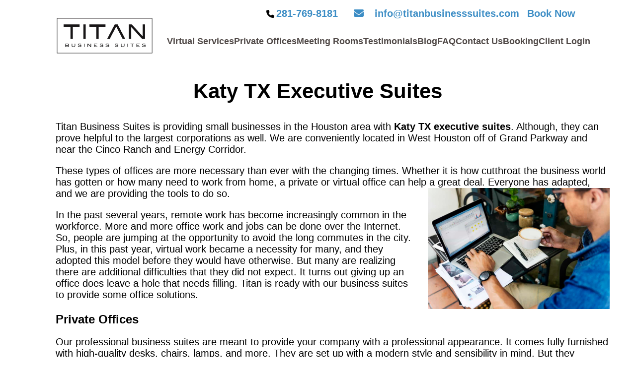

--- FILE ---
content_type: text/html; charset=UTF-8
request_url: https://titanbusinesssuites.com/katy-tx-executive-suites/
body_size: 28215
content:
<!DOCTYPE html>
<!--[if IE 7]>
<html class="ie ie7" lang="en-US" prefix="og: https://ogp.me/ns#">
<![endif]-->
<!--[if IE 8]>
<html class="ie ie8" lang="en-US" prefix="og: https://ogp.me/ns#">
<![endif]-->
<!--[if !(IE 7) | !(IE 8)  ]><!-->
<html lang="en-US" prefix="og: https://ogp.me/ns#">
<!--<![endif]--><head><meta charset="UTF-8" /><script>if(navigator.userAgent.match(/MSIE|Internet Explorer/i)||navigator.userAgent.match(/Trident\/7\..*?rv:11/i)){var href=document.location.href;if(!href.match(/[?&]nowprocket/)){if(href.indexOf("?")==-1){if(href.indexOf("#")==-1){document.location.href=href+"?nowprocket=1"}else{document.location.href=href.replace("#","?nowprocket=1#")}}else{if(href.indexOf("#")==-1){document.location.href=href+"&nowprocket=1"}else{document.location.href=href.replace("#","&nowprocket=1#")}}}}</script><script>(()=>{class RocketLazyLoadScripts{constructor(){this.v="2.0.3",this.userEvents=["keydown","keyup","mousedown","mouseup","mousemove","mouseover","mouseenter","mouseout","mouseleave","touchmove","touchstart","touchend","touchcancel","wheel","click","dblclick","input","visibilitychange"],this.attributeEvents=["onblur","onclick","oncontextmenu","ondblclick","onfocus","onmousedown","onmouseenter","onmouseleave","onmousemove","onmouseout","onmouseover","onmouseup","onmousewheel","onscroll","onsubmit"]}async t(){this.i(),this.o(),/iP(ad|hone)/.test(navigator.userAgent)&&this.h(),this.u(),this.l(this),this.m(),this.k(this),this.p(this),this._(),await Promise.all([this.R(),this.L()]),this.lastBreath=Date.now(),this.S(this),this.P(),this.D(),this.O(),this.M(),await this.C(this.delayedScripts.normal),await this.C(this.delayedScripts.defer),await this.C(this.delayedScripts.async),this.F("domReady"),await this.T(),await this.j(),await this.I(),this.F("windowLoad"),await this.A(),window.dispatchEvent(new Event("rocket-allScriptsLoaded")),this.everythingLoaded=!0,this.lastTouchEnd&&await new Promise((t=>setTimeout(t,500-Date.now()+this.lastTouchEnd))),this.H(),this.F("all"),this.U(),this.W()}i(){this.CSPIssue=sessionStorage.getItem("rocketCSPIssue"),document.addEventListener("securitypolicyviolation",(t=>{this.CSPIssue||"script-src-elem"!==t.violatedDirective||"data"!==t.blockedURI||(this.CSPIssue=!0,sessionStorage.setItem("rocketCSPIssue",!0))}),{isRocket:!0})}o(){window.addEventListener("pageshow",(t=>{this.persisted=t.persisted,this.realWindowLoadedFired=!0}),{isRocket:!0}),window.addEventListener("pagehide",(()=>{this.onFirstUserAction=null}),{isRocket:!0})}h(){let t;function e(e){t=e}window.addEventListener("touchstart",e,{isRocket:!0}),window.addEventListener("touchend",(function i(o){Math.abs(o.changedTouches[0].pageX-t.changedTouches[0].pageX)<10&&Math.abs(o.changedTouches[0].pageY-t.changedTouches[0].pageY)<10&&o.timeStamp-t.timeStamp<200&&(o.target.dispatchEvent(new PointerEvent("click",{target:o.target,bubbles:!0,cancelable:!0,detail:1})),event.preventDefault(),window.removeEventListener("touchstart",e,{isRocket:!0}),window.removeEventListener("touchend",i,{isRocket:!0}))}),{isRocket:!0})}q(t){this.userActionTriggered||("mousemove"!==t.type||this.firstMousemoveIgnored?"keyup"===t.type||"mouseover"===t.type||"mouseout"===t.type||(this.userActionTriggered=!0,this.onFirstUserAction&&this.onFirstUserAction()):this.firstMousemoveIgnored=!0),"click"===t.type&&t.preventDefault(),this.savedUserEvents.length>0&&(t.stopPropagation(),t.stopImmediatePropagation()),"touchstart"===this.lastEvent&&"touchend"===t.type&&(this.lastTouchEnd=Date.now()),"click"===t.type&&(this.lastTouchEnd=0),this.lastEvent=t.type,this.savedUserEvents.push(t)}u(){this.savedUserEvents=[],this.userEventHandler=this.q.bind(this),this.userEvents.forEach((t=>window.addEventListener(t,this.userEventHandler,{passive:!1,isRocket:!0})))}U(){this.userEvents.forEach((t=>window.removeEventListener(t,this.userEventHandler,{passive:!1,isRocket:!0}))),this.savedUserEvents.forEach((t=>{t.target.dispatchEvent(new window[t.constructor.name](t.type,t))}))}m(){this.eventsMutationObserver=new MutationObserver((t=>{const e="return false";for(const i of t){if("attributes"===i.type){const t=i.target.getAttribute(i.attributeName);t&&t!==e&&(i.target.setAttribute("data-rocket-"+i.attributeName,t),i.target["rocket"+i.attributeName]=new Function("event",t),i.target.setAttribute(i.attributeName,e))}"childList"===i.type&&i.addedNodes.forEach((t=>{if(t.nodeType===Node.ELEMENT_NODE)for(const i of t.attributes)this.attributeEvents.includes(i.name)&&i.value&&""!==i.value&&(t.setAttribute("data-rocket-"+i.name,i.value),t["rocket"+i.name]=new Function("event",i.value),t.setAttribute(i.name,e))}))}})),this.eventsMutationObserver.observe(document,{subtree:!0,childList:!0,attributeFilter:this.attributeEvents})}H(){this.eventsMutationObserver.disconnect(),this.attributeEvents.forEach((t=>{document.querySelectorAll("[data-rocket-"+t+"]").forEach((e=>{e.setAttribute(t,e.getAttribute("data-rocket-"+t)),e.removeAttribute("data-rocket-"+t)}))}))}k(t){Object.defineProperty(HTMLElement.prototype,"onclick",{get(){return this.rocketonclick||null},set(e){this.rocketonclick=e,this.setAttribute(t.everythingLoaded?"onclick":"data-rocket-onclick","this.rocketonclick(event)")}})}S(t){function e(e,i){let o=e[i];e[i]=null,Object.defineProperty(e,i,{get:()=>o,set(s){t.everythingLoaded?o=s:e["rocket"+i]=o=s}})}e(document,"onreadystatechange"),e(window,"onload"),e(window,"onpageshow");try{Object.defineProperty(document,"readyState",{get:()=>t.rocketReadyState,set(e){t.rocketReadyState=e},configurable:!0}),document.readyState="loading"}catch(t){console.log("WPRocket DJE readyState conflict, bypassing")}}l(t){this.originalAddEventListener=EventTarget.prototype.addEventListener,this.originalRemoveEventListener=EventTarget.prototype.removeEventListener,this.savedEventListeners=[],EventTarget.prototype.addEventListener=function(e,i,o){o&&o.isRocket||!t.B(e,this)&&!t.userEvents.includes(e)||t.B(e,this)&&!t.userActionTriggered||e.startsWith("rocket-")||t.everythingLoaded?t.originalAddEventListener.call(this,e,i,o):t.savedEventListeners.push({target:this,remove:!1,type:e,func:i,options:o})},EventTarget.prototype.removeEventListener=function(e,i,o){o&&o.isRocket||!t.B(e,this)&&!t.userEvents.includes(e)||t.B(e,this)&&!t.userActionTriggered||e.startsWith("rocket-")||t.everythingLoaded?t.originalRemoveEventListener.call(this,e,i,o):t.savedEventListeners.push({target:this,remove:!0,type:e,func:i,options:o})}}F(t){"all"===t&&(EventTarget.prototype.addEventListener=this.originalAddEventListener,EventTarget.prototype.removeEventListener=this.originalRemoveEventListener),this.savedEventListeners=this.savedEventListeners.filter((e=>{let i=e.type,o=e.target||window;return"domReady"===t&&"DOMContentLoaded"!==i&&"readystatechange"!==i||("windowLoad"===t&&"load"!==i&&"readystatechange"!==i&&"pageshow"!==i||(this.B(i,o)&&(i="rocket-"+i),e.remove?o.removeEventListener(i,e.func,e.options):o.addEventListener(i,e.func,e.options),!1))}))}p(t){let e;function i(e){return t.everythingLoaded?e:e.split(" ").map((t=>"load"===t||t.startsWith("load.")?"rocket-jquery-load":t)).join(" ")}function o(o){function s(e){const s=o.fn[e];o.fn[e]=o.fn.init.prototype[e]=function(){return this[0]===window&&t.userActionTriggered&&("string"==typeof arguments[0]||arguments[0]instanceof String?arguments[0]=i(arguments[0]):"object"==typeof arguments[0]&&Object.keys(arguments[0]).forEach((t=>{const e=arguments[0][t];delete arguments[0][t],arguments[0][i(t)]=e}))),s.apply(this,arguments),this}}if(o&&o.fn&&!t.allJQueries.includes(o)){const e={DOMContentLoaded:[],"rocket-DOMContentLoaded":[]};for(const t in e)document.addEventListener(t,(()=>{e[t].forEach((t=>t()))}),{isRocket:!0});o.fn.ready=o.fn.init.prototype.ready=function(i){function s(){parseInt(o.fn.jquery)>2?setTimeout((()=>i.bind(document)(o))):i.bind(document)(o)}return t.realDomReadyFired?!t.userActionTriggered||t.fauxDomReadyFired?s():e["rocket-DOMContentLoaded"].push(s):e.DOMContentLoaded.push(s),o([])},s("on"),s("one"),s("off"),t.allJQueries.push(o)}e=o}t.allJQueries=[],o(window.jQuery),Object.defineProperty(window,"jQuery",{get:()=>e,set(t){o(t)}})}P(){const t=new Map;document.write=document.writeln=function(e){const i=document.currentScript,o=document.createRange(),s=i.parentElement;let n=t.get(i);void 0===n&&(n=i.nextSibling,t.set(i,n));const c=document.createDocumentFragment();o.setStart(c,0),c.appendChild(o.createContextualFragment(e)),s.insertBefore(c,n)}}async R(){return new Promise((t=>{this.userActionTriggered?t():this.onFirstUserAction=t}))}async L(){return new Promise((t=>{document.addEventListener("DOMContentLoaded",(()=>{this.realDomReadyFired=!0,t()}),{isRocket:!0})}))}async I(){return this.realWindowLoadedFired?Promise.resolve():new Promise((t=>{window.addEventListener("load",t,{isRocket:!0})}))}M(){this.pendingScripts=[];this.scriptsMutationObserver=new MutationObserver((t=>{for(const e of t)e.addedNodes.forEach((t=>{"SCRIPT"!==t.tagName||t.noModule||t.isWPRocket||this.pendingScripts.push({script:t,promise:new Promise((e=>{const i=()=>{const i=this.pendingScripts.findIndex((e=>e.script===t));i>=0&&this.pendingScripts.splice(i,1),e()};t.addEventListener("load",i,{isRocket:!0}),t.addEventListener("error",i,{isRocket:!0}),setTimeout(i,1e3)}))})}))})),this.scriptsMutationObserver.observe(document,{childList:!0,subtree:!0})}async j(){await this.J(),this.pendingScripts.length?(await this.pendingScripts[0].promise,await this.j()):this.scriptsMutationObserver.disconnect()}D(){this.delayedScripts={normal:[],async:[],defer:[]},document.querySelectorAll("script[type$=rocketlazyloadscript]").forEach((t=>{t.hasAttribute("data-rocket-src")?t.hasAttribute("async")&&!1!==t.async?this.delayedScripts.async.push(t):t.hasAttribute("defer")&&!1!==t.defer||"module"===t.getAttribute("data-rocket-type")?this.delayedScripts.defer.push(t):this.delayedScripts.normal.push(t):this.delayedScripts.normal.push(t)}))}async _(){await this.L();let t=[];document.querySelectorAll("script[type$=rocketlazyloadscript][data-rocket-src]").forEach((e=>{let i=e.getAttribute("data-rocket-src");if(i&&!i.startsWith("data:")){i.startsWith("//")&&(i=location.protocol+i);try{const o=new URL(i).origin;o!==location.origin&&t.push({src:o,crossOrigin:e.crossOrigin||"module"===e.getAttribute("data-rocket-type")})}catch(t){}}})),t=[...new Map(t.map((t=>[JSON.stringify(t),t]))).values()],this.N(t,"preconnect")}async $(t){if(await this.G(),!0!==t.noModule||!("noModule"in HTMLScriptElement.prototype))return new Promise((e=>{let i;function o(){(i||t).setAttribute("data-rocket-status","executed"),e()}try{if(navigator.userAgent.includes("Firefox/")||""===navigator.vendor||this.CSPIssue)i=document.createElement("script"),[...t.attributes].forEach((t=>{let e=t.nodeName;"type"!==e&&("data-rocket-type"===e&&(e="type"),"data-rocket-src"===e&&(e="src"),i.setAttribute(e,t.nodeValue))})),t.text&&(i.text=t.text),t.nonce&&(i.nonce=t.nonce),i.hasAttribute("src")?(i.addEventListener("load",o,{isRocket:!0}),i.addEventListener("error",(()=>{i.setAttribute("data-rocket-status","failed-network"),e()}),{isRocket:!0}),setTimeout((()=>{i.isConnected||e()}),1)):(i.text=t.text,o()),i.isWPRocket=!0,t.parentNode.replaceChild(i,t);else{const i=t.getAttribute("data-rocket-type"),s=t.getAttribute("data-rocket-src");i?(t.type=i,t.removeAttribute("data-rocket-type")):t.removeAttribute("type"),t.addEventListener("load",o,{isRocket:!0}),t.addEventListener("error",(i=>{this.CSPIssue&&i.target.src.startsWith("data:")?(console.log("WPRocket: CSP fallback activated"),t.removeAttribute("src"),this.$(t).then(e)):(t.setAttribute("data-rocket-status","failed-network"),e())}),{isRocket:!0}),s?(t.fetchPriority="high",t.removeAttribute("data-rocket-src"),t.src=s):t.src="data:text/javascript;base64,"+window.btoa(unescape(encodeURIComponent(t.text)))}}catch(i){t.setAttribute("data-rocket-status","failed-transform"),e()}}));t.setAttribute("data-rocket-status","skipped")}async C(t){const e=t.shift();return e?(e.isConnected&&await this.$(e),this.C(t)):Promise.resolve()}O(){this.N([...this.delayedScripts.normal,...this.delayedScripts.defer,...this.delayedScripts.async],"preload")}N(t,e){this.trash=this.trash||[];let i=!0;var o=document.createDocumentFragment();t.forEach((t=>{const s=t.getAttribute&&t.getAttribute("data-rocket-src")||t.src;if(s&&!s.startsWith("data:")){const n=document.createElement("link");n.href=s,n.rel=e,"preconnect"!==e&&(n.as="script",n.fetchPriority=i?"high":"low"),t.getAttribute&&"module"===t.getAttribute("data-rocket-type")&&(n.crossOrigin=!0),t.crossOrigin&&(n.crossOrigin=t.crossOrigin),t.integrity&&(n.integrity=t.integrity),t.nonce&&(n.nonce=t.nonce),o.appendChild(n),this.trash.push(n),i=!1}})),document.head.appendChild(o)}W(){this.trash.forEach((t=>t.remove()))}async T(){try{document.readyState="interactive"}catch(t){}this.fauxDomReadyFired=!0;try{await this.G(),document.dispatchEvent(new Event("rocket-readystatechange")),await this.G(),document.rocketonreadystatechange&&document.rocketonreadystatechange(),await this.G(),document.dispatchEvent(new Event("rocket-DOMContentLoaded")),await this.G(),window.dispatchEvent(new Event("rocket-DOMContentLoaded"))}catch(t){console.error(t)}}async A(){try{document.readyState="complete"}catch(t){}try{await this.G(),document.dispatchEvent(new Event("rocket-readystatechange")),await this.G(),document.rocketonreadystatechange&&document.rocketonreadystatechange(),await this.G(),window.dispatchEvent(new Event("rocket-load")),await this.G(),window.rocketonload&&window.rocketonload(),await this.G(),this.allJQueries.forEach((t=>t(window).trigger("rocket-jquery-load"))),await this.G();const t=new Event("rocket-pageshow");t.persisted=this.persisted,window.dispatchEvent(t),await this.G(),window.rocketonpageshow&&window.rocketonpageshow({persisted:this.persisted})}catch(t){console.error(t)}}async G(){Date.now()-this.lastBreath>45&&(await this.J(),this.lastBreath=Date.now())}async J(){return document.hidden?new Promise((t=>setTimeout(t))):new Promise((t=>requestAnimationFrame(t)))}B(t,e){return e===document&&"readystatechange"===t||(e===document&&"DOMContentLoaded"===t||(e===window&&"DOMContentLoaded"===t||(e===window&&"load"===t||e===window&&"pageshow"===t)))}static run(){(new RocketLazyLoadScripts).t()}}RocketLazyLoadScripts.run()})();</script>
  

<meta name="viewport" content="width=device-width" />
<title>Katy TX Executive Suites | Titan Business Suites Katy TX</title>
	<style>img:is([sizes="auto" i], [sizes^="auto," i]) { contain-intrinsic-size: 3000px 1500px }</style>
	<style id='critical-css'>
        body {margin:0;padding:0;}
        header, .hero, .page-title {display:block;}
        /* add only above-the-fold essentials here */
    </style>
<!-- Open Graph Meta Tags generated by Blog2Social 873 - https://www.blog2social.com -->
<meta property="og:title" content="Katy TX Executive Suites"/>
<meta property="og:description" content="Titan Business Suites is providing small businesses in the Houston area with Katy TX executive suites. Although, they can prove helpful to the largest corporati"/>
<meta property="og:url" content="/katy-tx-executive-suites/"/>
<meta property="og:image" content="https://titanbusinesssuites.com/wp-content/uploads/30132-1024x683.jpg"/>
<meta property="og:image:width" content="1024" />
<meta property="og:image:height" content="683" />
<meta property="og:image:type" content="image/jpeg" />
<meta property="og:type" content="article"/>
<meta property="og:article:published_time" content="2020-08-25 14:54:41"/>
<meta property="og:article:modified_time" content="2023-11-17 15:26:03"/>
<!-- Open Graph Meta Tags generated by Blog2Social 873 - https://www.blog2social.com -->

<!-- Twitter Card generated by Blog2Social 873 - https://www.blog2social.com -->
<meta name="twitter:card" content="summary">
<meta name="twitter:title" content="Katy TX Executive Suites"/>
<meta name="twitter:description" content="Titan Business Suites is providing small businesses in the Houston area with Katy TX executive suites. Although, they can prove helpful to the largest corporati"/>
<meta name="twitter:image" content="https://titanbusinesssuites.com/wp-content/uploads/30132-1024x683.jpg"/>
<!-- Twitter Card generated by Blog2Social 873 - https://www.blog2social.com -->
<meta name="author" content="ASMcontentwriters"/>

<!-- Search Engine Optimization by Rank Math PRO - https://rankmath.com/ -->
<meta name="description" content="If you are searching for &quot;Katy TX Executive Suites&quot; then call (281) 769-8181 to get the leasing process started during this time of virtual and remote work."/>
<meta name="robots" content="follow, index, max-snippet:-1, max-video-preview:-1, max-image-preview:large"/>
<link rel="canonical" href="https://titanbusinesssuites.com/katy-tx-executive-suites/" />
<meta property="og:locale" content="en_US" />
<meta property="og:type" content="article" />
<meta property="og:title" content="Katy TX Executive Suites | Titan Business Suites Katy TX" />
<meta property="og:description" content="If you are searching for &quot;Katy TX Executive Suites&quot; then call (281) 769-8181 to get the leasing process started during this time of virtual and remote work." />
<meta property="og:url" content="https://titanbusinesssuites.com/katy-tx-executive-suites/" />
<meta property="og:site_name" content="Titan Business Suites Katy TX" />
<meta property="og:updated_time" content="2023-11-17T15:26:03-06:00" />
<meta property="og:image" content="https://titanbusinesssuites.com/wp-content/uploads/30132-1024x683.jpg" />
<meta property="og:image:secure_url" content="https://titanbusinesssuites.com/wp-content/uploads/30132-1024x683.jpg" />
<meta property="og:image:alt" content="Katy TX Executive Suites" />
<meta property="article:published_time" content="2020-08-25T14:54:41-05:00" />
<meta property="article:modified_time" content="2023-11-17T15:26:03-06:00" />
<meta name="twitter:card" content="summary_large_image" />
<meta name="twitter:title" content="Katy TX Executive Suites | Titan Business Suites Katy TX" />
<meta name="twitter:description" content="If you are searching for &quot;Katy TX Executive Suites&quot; then call (281) 769-8181 to get the leasing process started during this time of virtual and remote work." />
<meta name="twitter:image" content="https://titanbusinesssuites.com/wp-content/uploads/30132-1024x683.jpg" />
<meta name="twitter:label1" content="Time to read" />
<meta name="twitter:data1" content="5 minutes" />
<script type="application/ld+json" class="rank-math-schema-pro">{"@context":"https://schema.org","@graph":[{"@type":"Place","@id":"https://titanbusinesssuites.com/#place","geo":{"@type":"GeoCoordinates","latitude":"29.7412408","longitude":"-95.7779325"},"hasMap":"https://www.google.com/maps/search/?api=1&amp;query=29.7412408,-95.7779325","address":{"@type":"PostalAddress","streetAddress":"24044 Cinco Village Center Blvd., Suite 100","addressLocality":"Katy","addressRegion":"Texas","postalCode":"77494","addressCountry":"USA"}},{"@type":["LocalBusiness","Organization"],"@id":"https://titanbusinesssuites.com/#organization","name":"Titan Business Suites Katy TX","url":"https://titanbusinesssuites.com","email":"info@titanbusinesssuites.com","address":{"@type":"PostalAddress","streetAddress":"24044 Cinco Village Center Blvd., Suite 100","addressLocality":"Katy","addressRegion":"Texas","postalCode":"77494","addressCountry":"USA"},"logo":{"@type":"ImageObject","@id":"https://titanbusinesssuites.com/#logo","url":"https://titanbusinesssuites.com/wp-content/uploads/cropped-logo.jpg","contentUrl":"https://titanbusinesssuites.com/wp-content/uploads/cropped-logo.jpg","caption":"Titan Business Suites Katy TX","inLanguage":"en-US","width":"512","height":"512"},"openingHours":["Monday,Tuesday,Wednesday,Thursday,Friday 09:00-17:00"],"location":{"@id":"https://titanbusinesssuites.com/#place"},"image":{"@id":"https://titanbusinesssuites.com/#logo"},"telephone":"+1-281-769-8181"},{"@type":"WebSite","@id":"https://titanbusinesssuites.com/#website","url":"https://titanbusinesssuites.com","name":"Titan Business Suites Katy TX","publisher":{"@id":"https://titanbusinesssuites.com/#organization"},"inLanguage":"en-US"},{"@type":"ImageObject","@id":"https://titanbusinesssuites.com/wp-content/uploads/30132-1024x683.jpg","url":"https://titanbusinesssuites.com/wp-content/uploads/30132-1024x683.jpg","width":"200","height":"200","inLanguage":"en-US"},{"@type":"WebPage","@id":"https://titanbusinesssuites.com/katy-tx-executive-suites/#webpage","url":"https://titanbusinesssuites.com/katy-tx-executive-suites/","name":"Katy TX Executive Suites | Titan Business Suites Katy TX","datePublished":"2020-08-25T14:54:41-05:00","dateModified":"2023-11-17T15:26:03-06:00","isPartOf":{"@id":"https://titanbusinesssuites.com/#website"},"primaryImageOfPage":{"@id":"https://titanbusinesssuites.com/wp-content/uploads/30132-1024x683.jpg"},"inLanguage":"en-US"},{"@type":"Person","@id":"https://titanbusinesssuites.com/author/asmcontentwriters/","name":"ASMcontentwriters","url":"https://titanbusinesssuites.com/author/asmcontentwriters/","image":{"@type":"ImageObject","@id":"https://secure.gravatar.com/avatar/fff611506c3fd6ca846d84849dfb0523?s=96&amp;d=mm&amp;r=g","url":"https://secure.gravatar.com/avatar/fff611506c3fd6ca846d84849dfb0523?s=96&amp;d=mm&amp;r=g","caption":"ASMcontentwriters","inLanguage":"en-US"},"worksFor":{"@id":"https://titanbusinesssuites.com/#organization"}},{"@type":"Article","headline":"Katy TX Executive Suites | Titan Business Suites Katy TX","keywords":"Katy TX Executive Suites","datePublished":"2020-08-25T14:54:41-05:00","dateModified":"2023-11-17T15:26:03-06:00","author":{"@id":"https://titanbusinesssuites.com/author/asmcontentwriters/","name":"ASMcontentwriters"},"publisher":{"@id":"https://titanbusinesssuites.com/#organization"},"description":"If you are searching for &quot;Katy TX Executive Suites&quot; then call (281) 769-8181 to get the leasing process started during this time of virtual and remote work.","name":"Katy TX Executive Suites | Titan Business Suites Katy TX","@id":"https://titanbusinesssuites.com/katy-tx-executive-suites/#richSnippet","isPartOf":{"@id":"https://titanbusinesssuites.com/katy-tx-executive-suites/#webpage"},"image":{"@id":"https://titanbusinesssuites.com/wp-content/uploads/30132-1024x683.jpg"},"inLanguage":"en-US","mainEntityOfPage":{"@id":"https://titanbusinesssuites.com/katy-tx-executive-suites/#webpage"}}]}</script>
<!-- /Rank Math WordPress SEO plugin -->

<link rel='dns-prefetch' href='//www.googletagmanager.com' />

<link rel="alternate" type="application/rss+xml" title="Titan Business Suites Katy TX &raquo; Feed" href="https://titanbusinesssuites.com/feed/" />
<link rel="alternate" type="application/rss+xml" title="Titan Business Suites Katy TX &raquo; Comments Feed" href="https://titanbusinesssuites.com/comments/feed/" />
<style id='classic-theme-styles-inline-css' type='text/css'>
/*! This file is auto-generated */
.wp-block-button__link{color:#fff;background-color:#32373c;border-radius:9999px;box-shadow:none;text-decoration:none;padding:calc(.667em + 2px) calc(1.333em + 2px);font-size:1.125em}.wp-block-file__button{background:#32373c;color:#fff;text-decoration:none}
</style>
<style id='global-styles-inline-css' type='text/css'>
:root{--wp--preset--aspect-ratio--square: 1;--wp--preset--aspect-ratio--4-3: 4/3;--wp--preset--aspect-ratio--3-4: 3/4;--wp--preset--aspect-ratio--3-2: 3/2;--wp--preset--aspect-ratio--2-3: 2/3;--wp--preset--aspect-ratio--16-9: 16/9;--wp--preset--aspect-ratio--9-16: 9/16;--wp--preset--color--black: #000000;--wp--preset--color--cyan-bluish-gray: #abb8c3;--wp--preset--color--white: #ffffff;--wp--preset--color--pale-pink: #f78da7;--wp--preset--color--vivid-red: #cf2e2e;--wp--preset--color--luminous-vivid-orange: #ff6900;--wp--preset--color--luminous-vivid-amber: #fcb900;--wp--preset--color--light-green-cyan: #7bdcb5;--wp--preset--color--vivid-green-cyan: #00d084;--wp--preset--color--pale-cyan-blue: #8ed1fc;--wp--preset--color--vivid-cyan-blue: #0693e3;--wp--preset--color--vivid-purple: #9b51e0;--wp--preset--gradient--vivid-cyan-blue-to-vivid-purple: linear-gradient(135deg,rgba(6,147,227,1) 0%,rgb(155,81,224) 100%);--wp--preset--gradient--light-green-cyan-to-vivid-green-cyan: linear-gradient(135deg,rgb(122,220,180) 0%,rgb(0,208,130) 100%);--wp--preset--gradient--luminous-vivid-amber-to-luminous-vivid-orange: linear-gradient(135deg,rgba(252,185,0,1) 0%,rgba(255,105,0,1) 100%);--wp--preset--gradient--luminous-vivid-orange-to-vivid-red: linear-gradient(135deg,rgba(255,105,0,1) 0%,rgb(207,46,46) 100%);--wp--preset--gradient--very-light-gray-to-cyan-bluish-gray: linear-gradient(135deg,rgb(238,238,238) 0%,rgb(169,184,195) 100%);--wp--preset--gradient--cool-to-warm-spectrum: linear-gradient(135deg,rgb(74,234,220) 0%,rgb(151,120,209) 20%,rgb(207,42,186) 40%,rgb(238,44,130) 60%,rgb(251,105,98) 80%,rgb(254,248,76) 100%);--wp--preset--gradient--blush-light-purple: linear-gradient(135deg,rgb(255,206,236) 0%,rgb(152,150,240) 100%);--wp--preset--gradient--blush-bordeaux: linear-gradient(135deg,rgb(254,205,165) 0%,rgb(254,45,45) 50%,rgb(107,0,62) 100%);--wp--preset--gradient--luminous-dusk: linear-gradient(135deg,rgb(255,203,112) 0%,rgb(199,81,192) 50%,rgb(65,88,208) 100%);--wp--preset--gradient--pale-ocean: linear-gradient(135deg,rgb(255,245,203) 0%,rgb(182,227,212) 50%,rgb(51,167,181) 100%);--wp--preset--gradient--electric-grass: linear-gradient(135deg,rgb(202,248,128) 0%,rgb(113,206,126) 100%);--wp--preset--gradient--midnight: linear-gradient(135deg,rgb(2,3,129) 0%,rgb(40,116,252) 100%);--wp--preset--font-size--small: 13px;--wp--preset--font-size--medium: 20px;--wp--preset--font-size--large: 36px;--wp--preset--font-size--x-large: 42px;--wp--preset--spacing--20: 0.44rem;--wp--preset--spacing--30: 0.67rem;--wp--preset--spacing--40: 1rem;--wp--preset--spacing--50: 1.5rem;--wp--preset--spacing--60: 2.25rem;--wp--preset--spacing--70: 3.38rem;--wp--preset--spacing--80: 5.06rem;--wp--preset--shadow--natural: 6px 6px 9px rgba(0, 0, 0, 0.2);--wp--preset--shadow--deep: 12px 12px 50px rgba(0, 0, 0, 0.4);--wp--preset--shadow--sharp: 6px 6px 0px rgba(0, 0, 0, 0.2);--wp--preset--shadow--outlined: 6px 6px 0px -3px rgba(255, 255, 255, 1), 6px 6px rgba(0, 0, 0, 1);--wp--preset--shadow--crisp: 6px 6px 0px rgba(0, 0, 0, 1);}:where(.is-layout-flex){gap: 0.5em;}:where(.is-layout-grid){gap: 0.5em;}body .is-layout-flex{display: flex;}.is-layout-flex{flex-wrap: wrap;align-items: center;}.is-layout-flex > :is(*, div){margin: 0;}body .is-layout-grid{display: grid;}.is-layout-grid > :is(*, div){margin: 0;}:where(.wp-block-columns.is-layout-flex){gap: 2em;}:where(.wp-block-columns.is-layout-grid){gap: 2em;}:where(.wp-block-post-template.is-layout-flex){gap: 1.25em;}:where(.wp-block-post-template.is-layout-grid){gap: 1.25em;}.has-black-color{color: var(--wp--preset--color--black) !important;}.has-cyan-bluish-gray-color{color: var(--wp--preset--color--cyan-bluish-gray) !important;}.has-white-color{color: var(--wp--preset--color--white) !important;}.has-pale-pink-color{color: var(--wp--preset--color--pale-pink) !important;}.has-vivid-red-color{color: var(--wp--preset--color--vivid-red) !important;}.has-luminous-vivid-orange-color{color: var(--wp--preset--color--luminous-vivid-orange) !important;}.has-luminous-vivid-amber-color{color: var(--wp--preset--color--luminous-vivid-amber) !important;}.has-light-green-cyan-color{color: var(--wp--preset--color--light-green-cyan) !important;}.has-vivid-green-cyan-color{color: var(--wp--preset--color--vivid-green-cyan) !important;}.has-pale-cyan-blue-color{color: var(--wp--preset--color--pale-cyan-blue) !important;}.has-vivid-cyan-blue-color{color: var(--wp--preset--color--vivid-cyan-blue) !important;}.has-vivid-purple-color{color: var(--wp--preset--color--vivid-purple) !important;}.has-black-background-color{background-color: var(--wp--preset--color--black) !important;}.has-cyan-bluish-gray-background-color{background-color: var(--wp--preset--color--cyan-bluish-gray) !important;}.has-white-background-color{background-color: var(--wp--preset--color--white) !important;}.has-pale-pink-background-color{background-color: var(--wp--preset--color--pale-pink) !important;}.has-vivid-red-background-color{background-color: var(--wp--preset--color--vivid-red) !important;}.has-luminous-vivid-orange-background-color{background-color: var(--wp--preset--color--luminous-vivid-orange) !important;}.has-luminous-vivid-amber-background-color{background-color: var(--wp--preset--color--luminous-vivid-amber) !important;}.has-light-green-cyan-background-color{background-color: var(--wp--preset--color--light-green-cyan) !important;}.has-vivid-green-cyan-background-color{background-color: var(--wp--preset--color--vivid-green-cyan) !important;}.has-pale-cyan-blue-background-color{background-color: var(--wp--preset--color--pale-cyan-blue) !important;}.has-vivid-cyan-blue-background-color{background-color: var(--wp--preset--color--vivid-cyan-blue) !important;}.has-vivid-purple-background-color{background-color: var(--wp--preset--color--vivid-purple) !important;}.has-black-border-color{border-color: var(--wp--preset--color--black) !important;}.has-cyan-bluish-gray-border-color{border-color: var(--wp--preset--color--cyan-bluish-gray) !important;}.has-white-border-color{border-color: var(--wp--preset--color--white) !important;}.has-pale-pink-border-color{border-color: var(--wp--preset--color--pale-pink) !important;}.has-vivid-red-border-color{border-color: var(--wp--preset--color--vivid-red) !important;}.has-luminous-vivid-orange-border-color{border-color: var(--wp--preset--color--luminous-vivid-orange) !important;}.has-luminous-vivid-amber-border-color{border-color: var(--wp--preset--color--luminous-vivid-amber) !important;}.has-light-green-cyan-border-color{border-color: var(--wp--preset--color--light-green-cyan) !important;}.has-vivid-green-cyan-border-color{border-color: var(--wp--preset--color--vivid-green-cyan) !important;}.has-pale-cyan-blue-border-color{border-color: var(--wp--preset--color--pale-cyan-blue) !important;}.has-vivid-cyan-blue-border-color{border-color: var(--wp--preset--color--vivid-cyan-blue) !important;}.has-vivid-purple-border-color{border-color: var(--wp--preset--color--vivid-purple) !important;}.has-vivid-cyan-blue-to-vivid-purple-gradient-background{background: var(--wp--preset--gradient--vivid-cyan-blue-to-vivid-purple) !important;}.has-light-green-cyan-to-vivid-green-cyan-gradient-background{background: var(--wp--preset--gradient--light-green-cyan-to-vivid-green-cyan) !important;}.has-luminous-vivid-amber-to-luminous-vivid-orange-gradient-background{background: var(--wp--preset--gradient--luminous-vivid-amber-to-luminous-vivid-orange) !important;}.has-luminous-vivid-orange-to-vivid-red-gradient-background{background: var(--wp--preset--gradient--luminous-vivid-orange-to-vivid-red) !important;}.has-very-light-gray-to-cyan-bluish-gray-gradient-background{background: var(--wp--preset--gradient--very-light-gray-to-cyan-bluish-gray) !important;}.has-cool-to-warm-spectrum-gradient-background{background: var(--wp--preset--gradient--cool-to-warm-spectrum) !important;}.has-blush-light-purple-gradient-background{background: var(--wp--preset--gradient--blush-light-purple) !important;}.has-blush-bordeaux-gradient-background{background: var(--wp--preset--gradient--blush-bordeaux) !important;}.has-luminous-dusk-gradient-background{background: var(--wp--preset--gradient--luminous-dusk) !important;}.has-pale-ocean-gradient-background{background: var(--wp--preset--gradient--pale-ocean) !important;}.has-electric-grass-gradient-background{background: var(--wp--preset--gradient--electric-grass) !important;}.has-midnight-gradient-background{background: var(--wp--preset--gradient--midnight) !important;}.has-small-font-size{font-size: var(--wp--preset--font-size--small) !important;}.has-medium-font-size{font-size: var(--wp--preset--font-size--medium) !important;}.has-large-font-size{font-size: var(--wp--preset--font-size--large) !important;}.has-x-large-font-size{font-size: var(--wp--preset--font-size--x-large) !important;}
:where(.wp-block-post-template.is-layout-flex){gap: 1.25em;}:where(.wp-block-post-template.is-layout-grid){gap: 1.25em;}
:where(.wp-block-columns.is-layout-flex){gap: 2em;}:where(.wp-block-columns.is-layout-grid){gap: 2em;}
:root :where(.wp-block-pullquote){font-size: 1.5em;line-height: 1.6;}
</style>
<style id='dominant-color-styles-inline-css' type='text/css'>
img[data-dominant-color]:not(.has-transparency) { background-color: var(--dominant-color); }
</style>
<link data-minify="1" rel='stylesheet' id='ssa-upcoming-appointments-card-style-css' href='https://titanbusinesssuites.com/wp-content/cache/min/1/wp-content/plugins/simply-schedule-appointments/assets/css/upcoming-appointments.css?ver=1769614522' type='text/css' media='all' />
<link data-minify="1" rel='stylesheet' id='omega-style-css' href='https://titanbusinesssuites.com/wp-content/cache/min/1/wp-content/themes/xtx-default/style.css?ver=1769614522' type='text/css' media='all' />
<link rel='stylesheet' id='omega-theme-css' href='https://titanbusinesssuites.com/wp-content/themes/xtx-default/theme.css' type='text/css' media='all' />
<link data-minify="1" rel='stylesheet' id='new-royalslider-core-css-css' href='https://titanbusinesssuites.com/wp-content/cache/background-css/1/titanbusinesssuites.com/wp-content/cache/min/1/wp-content/plugins/new-royalslider/lib/royalslider/royalslider.css?ver=1769614522&wpr_t=1769856467' type='text/css' media='all' />
<link data-minify="1" rel='stylesheet' id='rsDefaultInv-css-css' href='https://titanbusinesssuites.com/wp-content/cache/background-css/1/titanbusinesssuites.com/wp-content/cache/min/1/wp-content/plugins/new-royalslider/lib/royalslider/skins/default-inverted/rs-default-inverted.css?ver=1769614522&wpr_t=1769856467' type='text/css' media='all' />
<link rel='preload' as='style' onload="this.rel='stylesheet'" id='deferred-styles-css' href='https://titanbusinesssuites.com/wp-content/themes/xtx-default/css/deferred.css' type='text/css' media='all' />
<noscript><link rel='preload' as='style' onload="this.rel='stylesheet'" id='deferred-styles-css' href='https://titanbusinesssuites.com/wp-content/themes/xtx-default/css/deferred.css' type='text/css' media='all' />
</noscript><style id='rocket-lazyload-inline-css' type='text/css'>
.rll-youtube-player{position:relative;padding-bottom:56.23%;height:0;overflow:hidden;max-width:100%;}.rll-youtube-player:focus-within{outline: 2px solid currentColor;outline-offset: 5px;}.rll-youtube-player iframe{position:absolute;top:0;left:0;width:100%;height:100%;z-index:100;background:0 0}.rll-youtube-player img{bottom:0;display:block;left:0;margin:auto;max-width:100%;width:100%;position:absolute;right:0;top:0;border:none;height:auto;-webkit-transition:.4s all;-moz-transition:.4s all;transition:.4s all}.rll-youtube-player img:hover{-webkit-filter:brightness(75%)}.rll-youtube-player .play{height:100%;width:100%;left:0;top:0;position:absolute;background:var(--wpr-bg-9f5d7372-a535-4c8f-9a32-7468e7dee407) no-repeat center;background-color: transparent !important;cursor:pointer;border:none;}
</style>

<!-- Google tag (gtag.js) snippet added by Site Kit -->
<!-- Google Analytics snippet added by Site Kit -->
<script type="rocketlazyloadscript" data-rocket-type="text/javascript" data-rocket-src="https://www.googletagmanager.com/gtag/js?id=G-J9PENW12PZ" id="google_gtagjs-js" async></script>
<script type="rocketlazyloadscript" data-rocket-type="text/javascript" id="google_gtagjs-js-after">
/* <![CDATA[ */
window.dataLayer = window.dataLayer || [];function gtag(){dataLayer.push(arguments);}
gtag("set","linker",{"domains":["titanbusinesssuites.com"]});
gtag("js", new Date());
gtag("set", "developer_id.dZTNiMT", true);
gtag("config", "G-J9PENW12PZ");
/* ]]> */
</script>
<link rel="https://api.w.org/" href="https://titanbusinesssuites.com/wp-json/" /><link rel="alternate" title="JSON" type="application/json" href="https://titanbusinesssuites.com/wp-json/wp/v2/pages/1385" /><link rel="EditURI" type="application/rsd+xml" title="RSD" href="https://titanbusinesssuites.com/xmlrpc.php?rsd" />
<meta name="generator" content="WordPress 6.7.4" />
<link rel='shortlink' href='https://titanbusinesssuites.com/?p=1385' />
<link rel="alternate" title="oEmbed (JSON)" type="application/json+oembed" href="https://titanbusinesssuites.com/wp-json/oembed/1.0/embed?url=https%3A%2F%2Ftitanbusinesssuites.com%2Fkaty-tx-executive-suites%2F" />
<link rel="alternate" title="oEmbed (XML)" type="text/xml+oembed" href="https://titanbusinesssuites.com/wp-json/oembed/1.0/embed?url=https%3A%2F%2Ftitanbusinesssuites.com%2Fkaty-tx-executive-suites%2F&#038;format=xml" />
<meta name="generator" content="dominant-color-images 1.2.0">
<meta name="generator" content="Site Kit by Google 1.170.0" /><meta name="generator" content="performance-lab 4.0.1; plugins: dominant-color-images, embed-optimizer, image-prioritizer, webp-uploads">
<meta name="generator" content="webp-uploads 2.6.1">
<script type="rocketlazyloadscript">document.documentElement.className += " js";</script>
<meta data-od-replaced-content="optimization-detective 1.0.0-beta4" name="generator" content="optimization-detective 1.0.0-beta4; url_metric_groups={0:empty, 480:empty, 600:empty, 782:empty}">
<meta name="generator" content="embed-optimizer 1.0.0-beta3">
<meta name="generator" content="image-prioritizer 1.0.0-beta3">
<link rel="icon" href="https://titanbusinesssuites.com/wp-content/uploads/cropped-logo-32x32.jpg" sizes="32x32" />
<link rel="icon" href="https://titanbusinesssuites.com/wp-content/uploads/cropped-logo-192x192.jpg" sizes="192x192" />
<link rel="apple-touch-icon" href="https://titanbusinesssuites.com/wp-content/uploads/cropped-logo-180x180.jpg" />
<meta name="msapplication-TileImage" content="https://titanbusinesssuites.com/wp-content/uploads/cropped-logo-270x270.jpg" />
		<style type="text/css" id="wp-custom-css">
			a.text-white {
	color: white;
}		</style>
		<noscript><style id="rocket-lazyload-nojs-css">.rll-youtube-player, [data-lazy-src]{display:none !important;}</style></noscript><!--[if IE]>
<script src="https://html5shim.googlecode.com/svn/trunk/html5.js"></script>
<![endif]-->
<style type="text/css">body {background-color: #ffffff ;}body { font-family: "Montserrat", Verdana, Geneva, sans-serif !important ; font-weight: 400, 300!important ;}.text-default { color: #000000 } .text-dark {color:  }.text-light { color: #ffffff;}.text-dark a {color: #266150;font-weight: bold;}.text-light a {color: #f5f5f5;font-weight: bold; }#sideMenu, #sideMenuStore, .mobile .mega-menu, .mobile .mega-menu .sub-menu {background-color: #ffffff; }header.wrapper.header, header.wrapper.header li ol, header.wrapper.header li ul { background-color: #ffffff; }.nav-menu li a {color: #4f4846;}#sideMenu a, #sideMenuStore a {color: #4f4846 !important;}.wrapper.title {background-color: ;}.wrapper.main{ background: #ffffff;}aside > div, aside > ul, aside > header, aside > h3, .frm_form_widget { background-color: ; }span.phone-button, a.click-here, .click-here a, .wrapper button, .wrapper input[type="button"], .wrapper input[type="submit"], .frm_button_submit { background-color:  !important;color:  !important; }.wrapper { justify-content: center; }p{font-size:20px;}h3{font-size:2em;}@media all and (max-width: 1200px) { .container { width: ; } }@media all and (min-width: 1201px) and (max-width: 1800px) { .container { width: 91.66%; } }@media all and (min-width: 1800px) { .container { width: 100%; } }.full-width{ width: 100%; }
.gap-top-bottom {margin: 3rem 0;}
/*  .menu-item {
    border-right-width: 1px;
    border-right-height: 10%;
    border-right-style: solid;
    padding-left: 0.5em;
     padding-right: 0.5rem; 
    border-color: #d8d7d7;
    position: absolute;
}  */

/* ===== GENERAL SETTINGS ===== */
/*H1,H2, H3, H4, H5, H6, p { font-family: 'Arimo', sans-serif; color: #4f4846; }*/
/* Switch header to static - no sticky */
.fixed{
   position: static;
   border-shadow: 0 !important;
}
/* header width */
header.wrapper.header {
   width: 91%;
}
ul, nav{
	list-style: none;
}
.nav-menu li a:hover {
  color: #3c8dc5;
}
.menu-phone{
  content: "\260E";
  color: red;
}
.click-here{ display: none; }
/* hide breadcrumbs */
/*#crumbs{ display: none; }*/
/* submit contact form button */
.frm_style_formidable-style.with_frm_style .frm_submit button {
  background: #3c8dc5 !important;
  color: white !important;
}

.contact-information a{
   font-size: 20px;
   margin-right: 1rem;
}
.svg-inline--fa.fa-phone.fa-w-16 {
   font-size: 22px;
   color: #3c8dc5 !important;
   transform: scaleX(-1);
   margin-right: 5px;
}
.svg-inline--fa.fa-envelope.fa-w-16{
   font-size: 22px;
   color: #3c8dc5 !important;
   margin-right: 5px;
}

/* ===== HEADER ===== */
.wrapper.header { border: none; }

@media (min-width: 1200px)
.wrapper.header .container .logo img {
    max-height: 80px;
}

#menu-menu{
  padding: 1rem;
  font-family:'Avenir', sans-serif;
  font-size: 18px;
  font-weight: 400;
}


@media (max-width: 1200px)
.wrapper.header .container .logo img {
    max-height: 80px;
}


/* ===== UNDER SLIDER ===== */
.under-slider-text{
   text-align: center;
   padding-top: 3.5rem;
   padding-bottom: 3.5rem;
}

/* ===== WHAT WE OFFER ===== */

#what-we-offer-section{
   width:100%; 
   margin: 0 0%;
}

/* * {
  box-sizing: border-box;
  font-family: 'Arimo', sans-serif;
  margin: 0;
  padding: 0;
} */
/*
.flex-container {
  display: flex;
  padding: 1em;
  border-radius: 25px;
}

.flex-item {
  flex: 1;
  width: 0;
}
.flex-item:nth-child(2) li:nth-last-child(2){
  padding-bottom: 5rem;
}

.flex-item:last-child li:nth-last-child(2){
  padding-bottom: 5rem;
}

.flex-item:not(:last-child) {
  margin-right: 1em;
}
*/

.serv-container{
  width: 90%;
  min-height: 300px;
  column-gap:2%;
  margin: 0 auto;
  display: -webkit-flex; /* Safari */		
  display: flex; /* Standard syntax */
}
@media only screen and (max-width: 800px) { 
.serv-container {
  width: 90%;
  column-gap: 2%;
  margin: 2em auto;
  flex-direction: column;
}

}

.serv-container .column{
  padding: 15px;     
  border: solid #000 1px;
  border-radius: 10px;
  background-color: #fff;
  -webkit-flex: 1; /* Safari */
  -ms-flex: 1; /* IE 10 */
  flex: 1; /* Standard syntax */
  transition: 0.25s;
}

.serv-container .column:hover {
  transform: scale(1.025);
}

/* vertical align */
.col-pack {
  display:flex;
  flex-wrap:wrap;
  flex-direction:column;
  justify-content:space-between;
  &__content {
    max-width:100%;
    
  }
  
  &__btn {
    width:100%;
    align-self:flex-end;
    margin-top: 2em;
  }
  
}


.serv-pack{ 
  list-style-type: none;
  margin: 0;
  padding: 0;
}

.serv-header {
  color: #424242;
  font-size: 2em;
  line-height: normal;
  margin: 1em 0 0.5em 0;
}
.serv-subhead {
  color: #424242;
  font-size: 1.2em;
  line-height: 1.4em;
  margin: 1em 0;
}
.serv-text {
  font-size: 1.1em;
  line-height: normal;
  margin: 0.5em;
}

.serv-price {
  font-size: 2em;
}
.serv-line {
 /* margin: 1em 0 1em 10%; */
  margin: 1em 1 1em 10%;
  text-align: center;
  //padding-left:10%!important;
}

.serv-bottom {
  background-color: #fff;
  font-size: 1.25em;
  margin: 3em 0 1em 0;
  text-align: center;
}

.serv-btn {
   color: white;
   background: #3c8dc5;
   padding: 0.7rem 3rem;
   border-radius: 7px;
}

@media only screen and (max-width: 900px) {
  .serv-btn {
    padding: 0.6em;
  }
}

@media only screen and (max-width: 768px) {
  .serv-btn {
    padding: 1em;
  }
}


.serv-btn-gr {
    color: white;
    background: black;
    padding: 1.5rem;
    border-radius: 7px;
    width: 48%;
    margin: 0 auto;
    text-align: center;
    font-size: 2rem;
}

@media only screen and (max-width: 700px) {
  .serv-btn-gr {
    padding: .75em;
    width: 80%;
    font-size: 1.4rem;
  }
}


.serv-btn-gr1 {
    color: white;
    background: black;
    padding: 1.2rem;
    border-radius: 7px;
    width: 60%;
    margin: 0 auto;
    text-align: center;
    font-size: 2rem;
}

@media only screen and (max-width: 700px) {
  .serv-btn-gr1 {
    padding: .6em;
    width: 80%;
    font-size: 1.4rem;
  }
}


.package .highlight {
  background-color: #29b6f6;
}

.package li {
  background-color: #fff;
  border-bottom: 1px solid #eee;
  padding: 1.2em;
  text-align: left;
  border-left: 1px solid black;
  border-right: 1px solid black;
}

.package .gray {
  background-color: #fff;
  font-size: 1.25em;
  border-bottom: 1px solid black;
  border-bottom-left-radius: 20px;
  border-bottom-right-radius: 20px;
}
li.gray{
  text-align: center;
}

.border-radius-btn {
   color: white;
   background: #3c8dc5;
   padding: 0.7rem 3rem;
   border-radius: 7px;
}
@media only screen and (max-width: 700px) {
  .border-radius-btn {
    padding: .75em;
  }
}

@media only screen and (max-width: 600px) { /* ===== Mobile Phones ===== */
#menu-menu { margin-left: 0; }
  .flex-container {
    flex-wrap: wrap;
  }
  .flex-item {
    flex: 0 0 100%;
    margin-bottom: 1em;
    width: 100%;
  }
  .package:hover {
    box-shadow: none;
    transform: none;
  }
  button {
    padding: .75em 1.5em;
  }
 .icons{
  margin-right: 16rem;
  margin-top: 5rem;
}
  .virtual-services-txt {
  padding: 0rem !important;
  width: 80%;
}

  .hero-text h1 { font-size: 60px !important; word-break: break-word;}
}


.busworld-box {
  margin: auto 5%; 
  background: white; 
  z-index: 1; 
  border-radius: 10px;
}

.busworld-title {
  font-size: 2em; 
  color: #2c4655; 
  font-weight: lighter; 
}
.busworld-title-box {
  font-size: 2em; 
  color: #3c8dc5; 
  font-weight: lighter; 

}
.busworld-text {
  font-size: 1.2em;
  line-height: 1.6em;
  margin: 1.5em 12% 1.5em 0;
  text-align: justify;
}

@media only screen and (max-width: 600px) { 
.busworld-box {
  margin: auto; 
  background: white; 
  z-index: 1; 
  padding: 1em; 
  border-radius: 10px;
}

.busworld-title {
  font-size: 1.5em; 
  color: #3c8dc5; 
  font-weight: lighter; 
  padding: 1em;	
}

}


}
/* ===== TABBED SECTION ===== */
.tabbed-section{
  width:90%; 
  margin: 0 5%;
}
.responsive-tabs .responsive-tabs__panel{
    background: #2c4655 !important;
    border: 1px solid #2c4655 !important;
    border-top: 1px solid #2c4655 !important;
    padding: 0 !important;
}
.responsive-tabs .responsive-tabs__list__item {
   color: #fff !important;
}
.responsive-tabs .responsive-tabs__list__item--active{
   background: #2c4655 !important;
   border-color: #2c4655 !important;
   color: #3c8dc5 !important;
}
.tabbed-section h1{
 font-size: 45px;
 padding: 3rem 0;
}
.tabbed-section h3{
  font-weight: bold;
 padding-top: 3rem;
}
.tabbed-section p {
  width: 100%;
  font-size: 18px; 
  line-height: 1.6;
  padding: 1rem 0;
}
.tabbed-container {
  display: flex;
  flex-direction: row;
  width: 100%;
  height: 500px;
}
.tab-row-1 {
  display: flex;
  padding: 2rem 0rem; 
  width: 25%;
}
.tab-row-2 {
  width: 50%;
 padding: 1rem;
}
.tab-row-2a {
  width: 55%;
 padding: 0.5rem 1rem;
}

.tab-row-2h {
  margin-top:0.5em;
  font-size: 41px; 
  line-height: 1.2em;
  font-weight: 300;
  color: #fff;
}

.tab-row-2dot {
    color: #fff;
    font-size: 80px;
}

.serv-title {
  margin-top:0.5em;
  text-transform: lowercase;
  margin-left: 5%;
  font-size: 41px; 
  line-height: 1.2em;
  font-weight: 300;
  color: #000;

}

.serv-title-dot {
    color: #3c8dc5;
    font-size: 80px;
}

.tab-row-2p {
  text-align: justify;
  margin: 1em 0;
  font-size: 19px;
  color: #fff;
}
.tab-row-3 {
  display: flex;
  padding: 2rem 0rem;
  width: 25%;
  justify-content: flex-end;
}
.tab-row-3-1{
  display: flex;
  padding: 0rem 0rem;
  width: 25%;
  justify-content: flex-end;
}

@media only screen and (max-width: 1300px) { 
.tab-row-1 {
  display: flex;
  padding: 0; 
  width: 30%;
}
.tab-row-2 {
  width: 40%;
 padding: 1rem;
}
.tab-row-2a {
  width: 44%;
 padding: 0.5rem 1rem;
}
.tab-row-2h {
  margin-top:0.3em;
  font-size: 30px; 
  line-height: 1.2em;
  font-weight: lighter;
}

.tab-row-2dot {
    font-size: 55px;
}

.tab-row-2p {
  margin: 0;
  font-size: 16px!important;
}
.tab-row-3, .tab-row-3-1 {
  display: flex;
  padding: 0;
  width: 30%;
  justify-content: flex-end;
}
}


@media only screen and (max-width: 1100px) { 
.tab-row-1 {
  display: flex;
  padding: 0; 
  width: 30%;
}
.tab-row-2 {
  width: 40%;
 padding: 1rem;
}
.tab-row-2a {
  width: 44%;
 padding: 0.5rem 1rem;
}
.tab-row-2h {
  margin-top:0.3em;
  font-size: 28px; 
  line-height: 1.2em;
  font-weight: lighter;
}

.tab-row-2dot {
    font-size: 52px;
}

.tab-row-2p {
  margin: 0;
  font-size: 16px!important;
}
.tab-row-3, .tab-row-3-1 {
  display: flex;
  padding: 0;
  width: 30%;
  justify-content: flex-end;
}
}

@media only screen and (max-width: 1000px) { 
.tab-row-1 {
  display: flex;
  padding: 0; 
  width: 30%;
}
.tab-row-2 {
  width: 40%;
 padding: 1rem;
}
.tab-row-2a {
  width: 46%;
 padding: 0.5rem 1rem;
}
.tab-row-2h {
  margin-top:0.3em;
  font-size: 25px; 
  line-height: 1.2em;
  font-weight: lighter;
}

.tab-row-2dot {
    font-size: 50px;
}

.tab-row-2p {
  margin: 0;
  font-size: 16px!important;
}
.tab-row-3, .tab-row-3-1 {
  display: flex;
  padding: 0;
  width: 30%;
  justify-content: flex-end;
}
}

@media only screen and (max-width: 950px) { 
.tabbed-container {
  display: flex;
  flex-direction: column;
  width: 100%;
  height: auto;
}
.tab-row-1 {
  display: flex;
  margin: 0 2%;
  width: 96%;
  display: none;
}
.tab-row-2 {
  margin: 0 2%;
  width: 96%;
}
.tab-row-2a {
  margin: 0 2%;
  width: 96%;
}

.tab-row-2h {
  margin-top:0.5em;
  font-size: 24px; 
  line-height: 1.2em;
  font-weight: lighter;
}
.tab-row-2dot {
    font-size: 45px;
}
.tab-row-2p {
  margin: 0.5em 0;
  font-size: 16px;
}
.tab-row-3 {
  display: flex;
  justify-content: center;
  width: 100%;
  margin-bottom:1.5em;
}
.tab-row-3-1{
  display: flex;
  justify-content: center;
  width: 100%;
}
}

/* ===== Page breadcrumb image ===== */
.page-image-1 {
  background-image: var(--wpr-bg-75fc51b6-3c3f-4620-9221-6574c519b852);
  background-color: #cccccc;
  height: 600px;
  background-position: center;
  background-repeat: no-repeat;
  background-size: cover;
  position: relative;
  margin-bottom: 1rem;
}
.page-image-2 {
  background-image: var(--wpr-bg-cae6a357-f2ff-4e6a-b48e-593dcb7cf600);
  background-color: #cccccc;
  height: 600px;
  background-position: center;
  background-repeat: no-repeat;
  background-size: cover;
  position: relative;
  margin-bottom: 1rem;
}
.page-image-3 {
  background-image: var(--wpr-bg-be4a9986-508d-41e1-8e74-41532a78d142);
  background-color: #cccccc;
  height: 600px;
  background-position: center;
  background-repeat: no-repeat;
  background-size: cover;
  position: relative;
  margin-bottom: 1rem;
 transition: background-size 2s ease;
}
.page-image-3:hover{
background-size:110%;
}
.page-image-3 .overlay {
  position: absolute;
  top: 0;
  left: 0;
  width: 100%;
  height: 100%;
  background-color: rgb(13, 13, 13 , 0.44);
}

.page-image-4 {
  background-image: var(--wpr-bg-4381a688-79cd-43f6-aa97-381370569d64);
  background-color: #cccccc;
  height: 600px;
  background-position: center;
  background-repeat: no-repeat;
  background-size: cover;
  position: relative;
  margin-bottom: 1rem;
}

.page-image-5 {
  background-image: var(--wpr-bg-cf9c7956-3e9a-4b5f-afd2-04ba97d90e17);
  background-color: #cccccc;
  height: 600px;
  background-position: center;
  background-repeat: no-repeat;
  background-size: cover;
  position: relative;
  margin-bottom: 1rem;
}

.hero-text h1 {
  font-family: 'Arimo', sans-serif !important; 
  font-size: 90px;
  text-align: center;
  position: absolute;
  top: 50%;
  left: 50%;
  transform: translate(-50%, -50%);
  color: white !important;
}

.testimonials { font-size: 90px; word-break: break-word; font-family: 'Arimo', sans-serif; font-weight: 400; width: 100%; text-shadow: 0px 0px 8px #000;
  font-family: 'Arimo', sans-serif !important; 
  font-size: 90px;
  text-align: center;
  position: absolute;
  top: 50%;
  left: 50%;
  transform: translate(-50%, -50%);
  color: white !important;}

@media only screen and (max-width: 900px) { 
  .testimonials { font-size: 60px!important; word-break: break-word;}
}

@media only screen and (max-width: 600px) { 
  .testimonials { font-size: 44px!important; word-break: break-word;}
}

 .items .image a, .items .image figure{
   padding: 0 0 50%;
} 

.btn-click-here {
    padding: 12px 24px;
    display: inline-block;
    color: #fff;
    margin: 0 1em;
    font-size: 16px;
    font-weight: 400;
    font-style: normal;
    text-transform: none;
    letter-spacing: 1px;
    background-color: #6ad2c4;
    border-color: #6ad2c4;
    text-align: center !important;
    border-radius: 3px;
    transition: background-color .2s ease-in-out;
}
/*
.wrapper.title  {
   display: none;
}
*/
.page-id-15 .vs-btn, .vs-btn2 {
  width: 540px;
  height: 100px;
  font-size: 30px;
  text-align: center;
  line-height: 100px;
  color: rgba(255,255,255,0.9);
  border-radius: 50px;
  background: linear-gradient(-45deg, #3cf0c5, #338aff, #ff3d77, #ffa63d);
  background-size: 600%;
  -webkit-animation: anime 16s linear infinite;
          animation: anime 16s linear infinite;
	margin: 0 auto;
}
.btn2 {
  position: absolute;
  margin-top: -70px;
  z-index: -1;
  -webkit-filter: blur(30px);
          filter: blur(30px);
  opacity: 0.8;
}
@-webkit-keyframes anime {
  0% {
    background-position: 0% 50%;
  }
  50% {
    background-position: 100% 50%;
  }
  100% {
    background-position: 0% 50%;
  }
}
@keyframes anime {
  0% {
    background-position: 0% 50%;
  }
  50% {
    background-position: 100% 50%;
  }
  100% {
    background-position: 0% 50%;
  }
}
@media (max-width: 678px){
.vs-btn, .vs-btn2 { 
		width: 300px !important;
		font-size: 17px !important;
		margin: 20px 0;
	}
}
.parallax-virtual {
  // background-image: var(--wpr-bg-877ae9d1-00c0-4eb6-ba72-e85328cd1ebb);       
  background-color: #3c8dc577;            
   background-attachment: fixed;     
   background-position: center;     
   background-repeat: no-repeat;     
   background-size: cover;   
   width: 91%;
   margin-bottom: 3rem;
}
.virtual-services-txt {
      text-align: justify;
      padding-top: 31px; 
      /* background-color: rgb(106,210,196,0.85); */
      padding: 2em;
      line-height: 1.7;
}
.page-id-15 .repeater.one-column  section:first-of-type {
	width: 100%;
}

.headVideo {
	display:block;
}
.headPic {
	display: none;
}

@media all and (max-width: 700px) {
.headVideo {
	display:none;
}
.headPic {
	display: block;
}
}

.post-content section {width: 80%;margin: auto; padding-top: 50px;}
.post-content .titleAndImage {width: 50%; margin: auto;text-align:center; padding-top: 30px;}


@media (max-width: 1200px) {
	.post-content section {width: 100%;}
	.post-content .titleAndImage {width: 100%;}
}

.pagination {text-align:center;}

/* ===== FOOTER ===== */
  wrapper.footer { padding: 2rem 2rem !important; } 
.wrapper.footer {
    background: #677485;
}
.footer h3 { 
   font-weight: 300;
}

/* CSS Karen */
/*p {line-height: 1.9;}*/
a {color: #3c8dc5; font-weight: bold;}

/* Triangle Shape Divider Footer */
.custom-shape-divider-top {
    position: relative;
    top: 0;
    left: 0;
    width: 100%;
    overflow: hidden;
    line-height: 0;
    background-color: #2c4655;
}

.custom-shape-divider-top svg {
    position: relative;
    display: block;
    width: calc(100% + 1.3px);
    height: 107px;
}

.custom-shape-divider-top .shape-fill {
    fill: #FFFFFF;
}

@media all and (max-width: 900px ) {.custom-shape-divider-top {display:none;} }

/* DivTable.com */
.divTable{
	display: table;
}
.divTableRow {
	display: table-row;
}
.divTableHeading {
	background-color: #EEE;
	display: table-header-group;
}
.divTableCell, .divTableHead {
	display: table-cell;
	padding: 3px 10px 3px 0;
}
.divTableHeading {
	background-color: #EEE;
	display: table-header-group;
	font-weight: bold;
}
.divTableFoot {
	background-color: #EEE;
	display: table-footer-group;
	font-weight: bold;
}
.divTableBody {
	display: table-row-group;
}

.twoone-column {
    grid-template-columns: 3fr 2fr;
    grid-gap: 24px;
    gap: 24px;
}
.onetwo-column {
    grid-template-columns: 1fr 2fr;
    grid-gap: 5px;
    gap: 5px;
    align-items: center;
}

@media only screen and (max-width: 900px) {
.twoone-column {
    grid-template-columns: 1fr;
    grid-gap: 5px;
    gap: 5px;
}
.onetwo-column {
    grid-template-columns: 1fr;
    grid-gap: 5px;
    gap: 5px;
    align-items: center;
}
}

.home-textsect {
  width:80%; 
  margin: 0 auto 2em auto;
}

.adopt2-column {
    display: grid;
    width: 92%;
    margin: 0 4%;
    float: left;
    grid-template-columns: 2fr 3fr;
    grid-gap: 24px;
    gap: 24px;
}

.text-col2 {
    line-height: 1.6em; 
    font-size: 20px;
}
.text-col2a {
    line-height: 1.6em; 
    font-size: 18px;
}

@media only screen and (min-width: 1201px) and (max-width: 1300px) {
.text-col2a {
    line-height: 1.4em; 
    font-size: 17px;
}
}

@media only screen and (min-width: 901px) and (max-width: 1200px) {
.adopt2-column {
    width: 96%;
    margin: 0 2%;
    display: grid;
    grid-template-columns: 2fr 3fr;
}
.text-col2 {
    line-height: normal; 
    font-size: 20px;
}
.text-col2a {
    line-height: 1.4em; 
    font-size: 16px;
}
}

@media only screen and (min-width: 701px) and (max-width: 900px) {
.adopt2-column {
    grid-template-columns: 1fr;
    grid-gap: 10px;
    gap: 10px;
    width: 94%;
    margin: 0 3%;
}
.text-col2 {
    line-height: normal; 
    font-size: 18px;
}
.text-col2a {
    line-height: normal; 
    font-size: 18px;
}
}

@media only screen and (min-width: 1px) and (max-width: 700px) {
.adopt2-column {
    grid-template-columns: 1fr ;
    grid-gap: 10px;
    gap: 10px;
    width: 94%;
    margin: 0 3%;
}
.text-col2 {
    line-height: normal; 
    font-size: 18px;
}
}

.rsDefaultInv, .rsDefaultInv .rsSlide, .rsDefaultInv .rsVideoFrameHolder {
    background: #fff !important;
}


/********* Article Page ********************/

.pageart_title_container {
/*	background-color: var(--sec-color);
	background-image: linear-gradient(to bottom, var(--sec-color) 15%, #fffc);*/
	margin-top:2rem;
	margin-bottom:2rem;
}

.pageart_breadcrumbs {padding: 2rem 10% 1rem 15% ;}
.pageart_headtitle {padding: 0 10% 2rem 10%; color:var(--sec-color); text-shadow: #fff 1px 1px 1px;}
.article_text {margin-left:5%; width:95%;}
.article_text h2, .post_text h2 {margin:1.5rem 0 0.5rem;}
.article_text h3, .post_text h3 {margin:1rem 0 0;}

@media all and (max-width: 900px) {
.article_text img {padding:1rem;}

.pageart_breadcrumbs {padding:0; text-align: center; }
.pageart_headtitle {padding:1em 3% 1em 3%; color:var(--sec-color); text-shadow: #fff 1px 1px 1px; text-align: center;}

.article_text {margin-left:3%; width:97%;}
.article_text h2, .post_text h2 {margin:1rem 0 0.2rem;}
.article_text h3, .post_text h3 {margin:0.5rem 0 0;}
}

/*
.list-sqbullet {
   list-style-type: square;
}

.list-sqbullet {
   list-style-type: "\2714";
}
*/

.list-sqbullet {
   list-style-type: "\25CF \20 \20";
   line-height: 1.6em;
}

body .gallery-item {
    margin: 0!important;
}

@media all and (max-width: 1100px) {
.header.wrapper.header { background-color:#fff!important;overflow-y:hidden!important; z-index:20000!important;}}
</style>
	
<!-- Global site tag (gtag.js) - Google Analytics -->
<script type="rocketlazyloadscript" async data-rocket-src="https://www.googletagmanager.com/gtag/js?id=UA-33321277-1"></script>
<script type="rocketlazyloadscript">
  window.dataLayer = window.dataLayer || [];
  function gtag(){dataLayer.push(arguments);}
  gtag('js', new Date());

  gtag('config', 'UA-33321277-1');
</script>
	
<style id="wpr-lazyload-bg-container"></style><style id="wpr-lazyload-bg-exclusion"></style>
<noscript>
<style id="wpr-lazyload-bg-nostyle">a.rsLink{--wpr-bg-fc327bd8-d824-469a-9e7e-18e702c6277d: url('https://titanbusinesssuites.com/wp-content/plugins/new-royalslider/lib/royalslider/blank.gif');}.rsDefaultInv .rsArrowIcn{--wpr-bg-08d68088-0cf0-44ab-921c-b14cf9355eb0: url('https://titanbusinesssuites.com/wp-content/plugins/new-royalslider/lib/royalslider/skins/default-inverted/rs-default-inverted.png');}.rsDefaultInv .rsThumbsArrowIcn{--wpr-bg-4daa7b72-1d6b-4fbe-849a-44faad14f32a: url('https://titanbusinesssuites.com/wp-content/plugins/new-royalslider/lib/royalslider/skins/default-inverted/rs-default-inverted.png');}.rsDefaultInv .rsFullscreenIcn{--wpr-bg-6547efe2-7b8d-453c-a744-cd1d13b6bf00: url('https://titanbusinesssuites.com/wp-content/plugins/new-royalslider/lib/royalslider/skins/default-inverted/rs-default-inverted.png');}.rsDefaultInv .rsPlayBtnIcon{--wpr-bg-346d116a-bc36-4038-9d13-9ff77b758b30: url('https://titanbusinesssuites.com/wp-content/plugins/new-royalslider/lib/royalslider/skins/default-inverted/rs-default-inverted.png');}.rsDefaultInv .rsCloseVideoIcn{--wpr-bg-22157ae8-8b58-47ad-b874-99ab493c0ca6: url('https://titanbusinesssuites.com/wp-content/plugins/new-royalslider/lib/royalslider/skins/default-inverted/rs-default-inverted.png');}.rsDefaultInv .rsPreloader{--wpr-bg-74744a53-e73c-44b5-8150-bf3e0ee26f1d: url('https://titanbusinesssuites.com/wp-content/plugins/new-royalslider/lib/royalslider/skins/preloaders/preloader.gif');}.rll-youtube-player .play{--wpr-bg-9f5d7372-a535-4c8f-9a32-7468e7dee407: url('https://titanbusinesssuites.com/wp-content/plugins/wp-rocket/assets/img/youtube.png');}.page-image-1{--wpr-bg-75fc51b6-3c3f-4620-9221-6574c519b852: url('https://titanbusinesssuites.com/wp-content/uploads/VirtualServicesHero.jpg');}.page-image-2{--wpr-bg-cae6a357-f2ff-4e6a-b48e-593dcb7cf600: url('https://titanbusinesssuites.com/wp-content/uploads/Cinco-Village-Center-24044_100-IMG-20_1_1-1.png');}.page-image-3{--wpr-bg-be4a9986-508d-41e1-8e74-41532a78d142: url('https://titanbusinesssuites.com/wp-content/uploads/Cinco-Village-Center-24044_100-IMG-28_1_1-scaled.jpg');}.page-image-4{--wpr-bg-4381a688-79cd-43f6-aa97-381370569d64: url('https://titanbusinesssuites.com/wp-content/uploads/Testimonials2.jpg');}.page-image-5{--wpr-bg-cf9c7956-3e9a-4b5f-afd2-04ba97d90e17: url('https://titanbusinesssuites.com/wp-content/uploads/FaqPage-Hero_edit-2.jpg');}.parallax-virtual{--wpr-bg-877ae9d1-00c0-4eb6-ba72-e85328cd1ebb: url('https://titanbusinesssuites.com/wp-content/uploads/VirtualOfficBckgB1.jpg');}</style>
</noscript>
<script type="application/javascript">const rocket_pairs = [{"selector":"a.rsLink","style":"a.rsLink{--wpr-bg-fc327bd8-d824-469a-9e7e-18e702c6277d: url('https:\/\/titanbusinesssuites.com\/wp-content\/plugins\/new-royalslider\/lib\/royalslider\/blank.gif');}","hash":"fc327bd8-d824-469a-9e7e-18e702c6277d","url":"https:\/\/titanbusinesssuites.com\/wp-content\/plugins\/new-royalslider\/lib\/royalslider\/blank.gif"},{"selector":".rsDefaultInv .rsArrowIcn","style":".rsDefaultInv .rsArrowIcn{--wpr-bg-08d68088-0cf0-44ab-921c-b14cf9355eb0: url('https:\/\/titanbusinesssuites.com\/wp-content\/plugins\/new-royalslider\/lib\/royalslider\/skins\/default-inverted\/rs-default-inverted.png');}","hash":"08d68088-0cf0-44ab-921c-b14cf9355eb0","url":"https:\/\/titanbusinesssuites.com\/wp-content\/plugins\/new-royalslider\/lib\/royalslider\/skins\/default-inverted\/rs-default-inverted.png"},{"selector":".rsDefaultInv .rsThumbsArrowIcn","style":".rsDefaultInv .rsThumbsArrowIcn{--wpr-bg-4daa7b72-1d6b-4fbe-849a-44faad14f32a: url('https:\/\/titanbusinesssuites.com\/wp-content\/plugins\/new-royalslider\/lib\/royalslider\/skins\/default-inverted\/rs-default-inverted.png');}","hash":"4daa7b72-1d6b-4fbe-849a-44faad14f32a","url":"https:\/\/titanbusinesssuites.com\/wp-content\/plugins\/new-royalslider\/lib\/royalslider\/skins\/default-inverted\/rs-default-inverted.png"},{"selector":".rsDefaultInv .rsFullscreenIcn","style":".rsDefaultInv .rsFullscreenIcn{--wpr-bg-6547efe2-7b8d-453c-a744-cd1d13b6bf00: url('https:\/\/titanbusinesssuites.com\/wp-content\/plugins\/new-royalslider\/lib\/royalslider\/skins\/default-inverted\/rs-default-inverted.png');}","hash":"6547efe2-7b8d-453c-a744-cd1d13b6bf00","url":"https:\/\/titanbusinesssuites.com\/wp-content\/plugins\/new-royalslider\/lib\/royalslider\/skins\/default-inverted\/rs-default-inverted.png"},{"selector":".rsDefaultInv .rsPlayBtnIcon","style":".rsDefaultInv .rsPlayBtnIcon{--wpr-bg-346d116a-bc36-4038-9d13-9ff77b758b30: url('https:\/\/titanbusinesssuites.com\/wp-content\/plugins\/new-royalslider\/lib\/royalslider\/skins\/default-inverted\/rs-default-inverted.png');}","hash":"346d116a-bc36-4038-9d13-9ff77b758b30","url":"https:\/\/titanbusinesssuites.com\/wp-content\/plugins\/new-royalslider\/lib\/royalslider\/skins\/default-inverted\/rs-default-inverted.png"},{"selector":".rsDefaultInv .rsCloseVideoIcn","style":".rsDefaultInv .rsCloseVideoIcn{--wpr-bg-22157ae8-8b58-47ad-b874-99ab493c0ca6: url('https:\/\/titanbusinesssuites.com\/wp-content\/plugins\/new-royalslider\/lib\/royalslider\/skins\/default-inverted\/rs-default-inverted.png');}","hash":"22157ae8-8b58-47ad-b874-99ab493c0ca6","url":"https:\/\/titanbusinesssuites.com\/wp-content\/plugins\/new-royalslider\/lib\/royalslider\/skins\/default-inverted\/rs-default-inverted.png"},{"selector":".rsDefaultInv .rsPreloader","style":".rsDefaultInv .rsPreloader{--wpr-bg-74744a53-e73c-44b5-8150-bf3e0ee26f1d: url('https:\/\/titanbusinesssuites.com\/wp-content\/plugins\/new-royalslider\/lib\/royalslider\/skins\/preloaders\/preloader.gif');}","hash":"74744a53-e73c-44b5-8150-bf3e0ee26f1d","url":"https:\/\/titanbusinesssuites.com\/wp-content\/plugins\/new-royalslider\/lib\/royalslider\/skins\/preloaders\/preloader.gif"},{"selector":".rll-youtube-player .play","style":".rll-youtube-player .play{--wpr-bg-9f5d7372-a535-4c8f-9a32-7468e7dee407: url('https:\/\/titanbusinesssuites.com\/wp-content\/plugins\/wp-rocket\/assets\/img\/youtube.png');}","hash":"9f5d7372-a535-4c8f-9a32-7468e7dee407","url":"https:\/\/titanbusinesssuites.com\/wp-content\/plugins\/wp-rocket\/assets\/img\/youtube.png"},{"selector":".page-image-1","style":".page-image-1{--wpr-bg-75fc51b6-3c3f-4620-9221-6574c519b852: url('https:\/\/titanbusinesssuites.com\/wp-content\/uploads\/VirtualServicesHero.jpg');}","hash":"75fc51b6-3c3f-4620-9221-6574c519b852","url":"https:\/\/titanbusinesssuites.com\/wp-content\/uploads\/VirtualServicesHero.jpg"},{"selector":".page-image-2","style":".page-image-2{--wpr-bg-cae6a357-f2ff-4e6a-b48e-593dcb7cf600: url('https:\/\/titanbusinesssuites.com\/wp-content\/uploads\/Cinco-Village-Center-24044_100-IMG-20_1_1-1.png');}","hash":"cae6a357-f2ff-4e6a-b48e-593dcb7cf600","url":"https:\/\/titanbusinesssuites.com\/wp-content\/uploads\/Cinco-Village-Center-24044_100-IMG-20_1_1-1.png"},{"selector":".page-image-3","style":".page-image-3{--wpr-bg-be4a9986-508d-41e1-8e74-41532a78d142: url('https:\/\/titanbusinesssuites.com\/wp-content\/uploads\/Cinco-Village-Center-24044_100-IMG-28_1_1-scaled.jpg');}","hash":"be4a9986-508d-41e1-8e74-41532a78d142","url":"https:\/\/titanbusinesssuites.com\/wp-content\/uploads\/Cinco-Village-Center-24044_100-IMG-28_1_1-scaled.jpg"},{"selector":".page-image-4","style":".page-image-4{--wpr-bg-4381a688-79cd-43f6-aa97-381370569d64: url('https:\/\/titanbusinesssuites.com\/wp-content\/uploads\/Testimonials2.jpg');}","hash":"4381a688-79cd-43f6-aa97-381370569d64","url":"https:\/\/titanbusinesssuites.com\/wp-content\/uploads\/Testimonials2.jpg"},{"selector":".page-image-5","style":".page-image-5{--wpr-bg-cf9c7956-3e9a-4b5f-afd2-04ba97d90e17: url('https:\/\/titanbusinesssuites.com\/wp-content\/uploads\/FaqPage-Hero_edit-2.jpg');}","hash":"cf9c7956-3e9a-4b5f-afd2-04ba97d90e17","url":"https:\/\/titanbusinesssuites.com\/wp-content\/uploads\/FaqPage-Hero_edit-2.jpg"},{"selector":".parallax-virtual","style":".parallax-virtual{--wpr-bg-877ae9d1-00c0-4eb6-ba72-e85328cd1ebb: url('https:\/\/titanbusinesssuites.com\/wp-content\/uploads\/VirtualOfficBckgB1.jpg');}","hash":"877ae9d1-00c0-4eb6-ba72-e85328cd1ebb","url":"https:\/\/titanbusinesssuites.com\/wp-content\/uploads\/VirtualOfficBckgB1.jpg"}]; const rocket_excluded_pairs = [];</script><meta name="generator" content="WP Rocket 3.19.1.2" data-wpr-features="wpr_lazyload_css_bg_img wpr_delay_js wpr_defer_js wpr_minify_js wpr_lazyload_images wpr_lazyload_iframes wpr_image_dimensions wpr_minify_css wpr_preload_links wpr_host_fonts_locally wpr_desktop" /></head>
<body data-rsssl=1 class="page-template page-template-article-page page-template-article-page-php page page-id-1385"> 
		<div data-rocket-location-hash="398bac56ad403599e253aae8765886cc" class="wrapper site default">
	
	<header data-rocket-location-hash="b7fdb1a3f8423a2e118d29c0aa5c0f20" class="wrapper header ">
								<div data-rocket-location-hash="a939c63757b16ba39cc04e3cee2bb5a9" class="container header-nav relative">
			<div class="contact">
									<a href="tel:+1-281-769-8181"><i class="fas fa-phone fa-2x"></i></a>
							</div>
			<div class="logo">
								<a href="https://titanbusinesssuites.com">
				<img width="1500" height="625" data-od-unknown-tag data-od-xpath="/HTML/BODY/DIV[@class=&#039;wrapper site default&#039;]/*[1][self::HEADER]/*[1][self::DIV]/*[2][self::DIV]/*[1][self::A]/*[1][self::IMG]" itemprop="logo" class="float-left" alt="logo" src="data:image/svg+xml,%3Csvg%20xmlns='http://www.w3.org/2000/svg'%20viewBox='0%200%201500%20625'%3E%3C/svg%3E" data-lazy-src="https://titanbusinesssuites.com/wp-content/uploads/logo.jpg" /><noscript><img width="1500" height="625" data-od-unknown-tag data-od-xpath="/HTML/BODY/DIV[@class=&#039;wrapper site default&#039;]/*[1][self::HEADER]/*[1][self::DIV]/*[2][self::DIV]/*[1][self::A]/*[1][self::IMG]" itemprop="logo" class="float-left" alt="logo" src="https://titanbusinesssuites.com/wp-content/uploads/logo.jpg" /></noscript>
			</a>
				</div>
			<div class="toggle" onclick="openNav()"><i class="fas fa-bars fa-2x"></i></div>
				
			<div class="information">
										<ul class="contact-information">
					<li><i class="fas fa-phone"></i> <a href="tel: 281-769-8181">281-769-8181</a></li>					<li><a href="https://titanbusinesssuites.com/blog/"><i class="fas fa-envelope"></i> <a href = "mailto: info@titanbusinesssuites.com">info@titanbusinesssuites.com</a></a></li>					<a class="book-btn" href="https://titanbusinesssuites.com/contact-us/#booking">Book Now</i></a>
				</ul>
					</div>
					<div class="nav-menu default">
		<!-- Fix - johnvinsonASM - start -->
		<!--<a href="javascript:void(0)" class="closebtn" onclick="closeNav()">&times;</a>-->
		<a href="javascript:" class="closebtn" onclick="closeNav()">&times;</a>
		<!-- Fix - johnvinsonASM - end -->
		<div class="menu-menu-container"><ul id="menu-menu" class="menu"><li id="menu-item-50" class="menu-item menu-item-type-post_type menu-item-object-page menu-item-50"><a href="https://titanbusinesssuites.com/virtual-services/">Virtual Services</a></li>
<li id="menu-item-51" class="menu-item menu-item-type-post_type menu-item-object-page menu-item-51"><a href="https://titanbusinesssuites.com/private-offices/">Private Offices</a></li>
<li id="menu-item-52" class="menu-item menu-item-type-post_type menu-item-object-page menu-item-52"><a href="https://titanbusinesssuites.com/meeting-rooms/">Meeting Rooms</a></li>
<li id="menu-item-53" class="menu-item menu-item-type-post_type menu-item-object-page menu-item-53"><a href="https://titanbusinesssuites.com/testimonials/">Testimonials</a></li>
<li id="menu-item-4913" class="menu-item menu-item-type-post_type menu-item-object-post menu-item-4913"><a href="https://titanbusinesssuites.com/blog/">Blog</a></li>
<li id="menu-item-2982" class="menu-item menu-item-type-post_type menu-item-object-page menu-item-2982"><a href="https://titanbusinesssuites.com/faq/">FAQ</a></li>
<li id="menu-item-54" class="menu-item menu-item-type-post_type menu-item-object-page menu-item-54"><a href="https://titanbusinesssuites.com/contact-us/">Contact Us</a></li>
<li id="menu-item-4920" class="menu-item menu-item-type-custom menu-item-object-custom menu-item-has-children menu-item-4920"><a href="https://84400titan.yardikube.com/kubecc/content/#/app/listing?companyid=162">Booking</a>
<ul class="sub-menu">
	<li id="menu-item-4919" class="menu-item menu-item-type-custom menu-item-object-custom menu-item-4919"><a href="https://84400titan.yardikube.com/kubecc/content/#/app/acquireamembership?companyid=162&#038;proid=1">Membership</a></li>
	<li id="menu-item-4921" class="menu-item menu-item-type-custom menu-item-object-custom menu-item-4921"><a href="https://84400titan.yardikube.com/kubecc/content/#/app/services/workspacelist?companyid=162&#038;proid=1">Reserve A Space</a></li>
	<li id="menu-item-4922" class="menu-item menu-item-type-custom menu-item-object-custom menu-item-4922"><a href="https://84400titan.yardikube.com/kubecc/content/#/app/packagedetails?companyid=162&#038;proid=1&#038;amenityid=81&#038;groupid=5">Mail Identity</a></li>
	<li id="menu-item-4923" class="menu-item menu-item-type-custom menu-item-object-custom menu-item-4923"><a href="https://84400titan.yardikube.com/kubecc/content/#/app/packagedetails?companyid=162&#038;proid=1&#038;amenityid=82&#038;groupid=5">Telephone Identity</a></li>
	<li id="menu-item-4925" class="menu-item menu-item-type-custom menu-item-object-custom menu-item-4925"><a href="https://84400titan.yardikube.com/kubecc/content/#/app/packagedetails?companyid=162&#038;proid=1&#038;amenityid=84&#038;groupid=5">Business Identity</a></li>
	<li id="menu-item-4928" class="menu-item menu-item-type-custom menu-item-object-custom menu-item-4928"><a href="https://84400titan.yardikube.com/kubecc/content/#/app/packagedetails?companyid=162&#038;proid=1&#038;amenityid=85&#038;groupid=5">Virtual 8</a></li>
	<li id="menu-item-4930" class="menu-item menu-item-type-custom menu-item-object-custom menu-item-4930"><a href="https://84400titan.yardikube.com/kubecc/content/#/app/packagedetails?companyid=162&#038;proid=1&#038;amenityid=86&#038;groupid=5">Virtual 16</a></li>
	<li id="menu-item-4931" class="menu-item menu-item-type-custom menu-item-object-custom menu-item-4931"><a href="https://84400titan.yardikube.com/kubecc/content/#/app/packagedetails?companyid=162&#038;proid=1&#038;amenityid=87&#038;groupid=5">Virtual 23</a></li>
	<li id="menu-item-4932" class="menu-item menu-item-type-custom menu-item-object-custom menu-item-4932"><a href="https://84400titan.yardikube.com/kubecc/content/#/app/packagedetails?companyid=162&#038;proid=1&#038;amenityid=88&#038;groupid=5">Virtual 48</a></li>
	<li id="menu-item-4924" class="menu-item menu-item-type-custom menu-item-object-custom menu-item-4924"><a href="https://84400titan.yardikube.com/kubecc/content/#/app/space?companyid=162&#038;proid=1&#038;spaceid=3">Small Conference Room</a></li>
	<li id="menu-item-4926" class="menu-item menu-item-type-custom menu-item-object-custom menu-item-4926"><a href="https://84400titan.yardikube.com/kubecc/content/#/app/space?companyid=162&#038;proid=1&#038;spaceid=2">Large Conference Room</a></li>
	<li id="menu-item-4927" class="menu-item menu-item-type-custom menu-item-object-custom menu-item-4927"><a href="https://84400titan.yardikube.com/kubecc/content/#/app/space?companyid=162&#038;proid=1&#038;spaceid=4">Day Office</a></li>
</ul>
</li>
<li id="menu-item-4917" class="menu-item menu-item-type-custom menu-item-object-custom menu-item-4917"><a href="https://84400titan.yardikube.com/member/content/login">Client Login</a></li>
</ul></div>	</div>

		</div>
	
	
			</header>
	
		
										<div data-rocket-location-hash="4ac302f584734c9d4d3f145e35fc3148" class="wrapper title ">	 <div data-rocket-location-hash="0841f15ebf099eeaba6f2c7f735d0671" class="container">
		<h1>
							Katy TX Executive Suites					</h1>	
	</div>
</div>
							
	<main data-rocket-location-hash="a2f90e03fd9c5c276aae43c2195612ef" class="wrapper main ">
	
		<div data-rocket-location-hash="1a49c4007b02fab61d6579a166c02ca7" class="container  ">

			<div class="primary">
									
					<div class="content article_content">

					<div class="text article_text"><p>Titan Business Suites is providing small businesses in the Houston area with <strong>Katy TX executive suites</strong>. Although, they can prove helpful to the largest corporations as well. We are conveniently located in West Houston off of Grand Parkway and near the Cinco Ranch and Energy Corridor.</p>
<p>These types of offices are more necessary than ever with the changing times. Whether it is how cutthroat the business world has gotten or how many need to work from home, a private or virtual office can help a great deal. Everyone has adapted, and we are providing the tools to do so.<img data-od-unknown-tag data-od-xpath="/HTML/BODY/MAIN[@class=&#039;wrapper main &#039;]/*[1][self::DIV]/*[1][self::DIV]/*[1][self::DIV]/*[1][self::DIV]/*[2][self::P]/*[1][self::IMG]" fetchpriority="high" decoding="async" class="alignright wp-image-1239 " src="data:image/svg+xml,%3Csvg%20xmlns='http://www.w3.org/2000/svg'%20viewBox='0%200%20366%20244'%3E%3C/svg%3E" alt="Katy TX Executive Suites" width="366" height="244" title="Katy TX Executive Suites 1" data-lazy-src="https://titanbusinesssuites.com/wp-content/uploads/30132-1024x683.jpg"><noscript><img data-od-unknown-tag data-od-xpath="/HTML/BODY/MAIN[@class=&#039;wrapper main &#039;]/*[1][self::DIV]/*[1][self::DIV]/*[1][self::DIV]/*[1][self::DIV]/*[2][self::P]/*[1][self::IMG]" fetchpriority="high" decoding="async" class="alignright wp-image-1239 " src="https://titanbusinesssuites.com/wp-content/uploads/30132-1024x683.jpg" alt="Katy TX Executive Suites" width="366" height="244" title="Katy TX Executive Suites 1"></noscript></p>
<p>In the past several years, remote work has become increasingly common in the workforce. More and more office work and jobs can be done over the Internet. So, people are jumping at the opportunity to avoid the long commutes in the city. Plus, in this past year, virtual work became a necessity for many, and they adopted this model before they would have otherwise. But many are realizing there are additional difficulties that they did not expect. It turns out giving up an office does leave a hole that needs filling. Titan is ready with our business suites to provide some office solutions.</p>
<h2>Private Offices</h2>
<p>Our professional business suites are meant to provide your company with a professional appearance. It comes fully furnished with high-quality desks, chairs, lamps, and more. They are set up with a modern style and sensibility in mind. But they promise to keep your overhead costs down.</p>
<p>Of course, your Katy TX <a href="https://titanbusinesssuites.com/private-offices/">executive suites</a> lease comes with flexible terms and utilities and janitorial services included. We can definitely find an option to fix your business’ budget. Every client of ours has 24-hour access to the building. After all, this is your office. It should be and is set up for your convenience.</p>
<h2>Amenities</h2>
<p>Easily our favorite amenity is the on-site and in-office café. Starbucks somehow convinced us in the 90s to pay $3 for our coffee. However, getting a caffeine fix used to cost less than a nickel when you made it at home. Well, with the small kitchen and cappuccino machine here, you can get coffee, tea, espressos, cappuccinos, or lattes, whatever you need. It will be free, meaning no additional cost just to get your morning pick-me-up. Perhaps the biggest advantage to this is that you do not have to interrupt the day’s work by running outside the office for a coffee run.</p>
<p>The more business-oriented amenities that your Katy TX executive suites include fax, copy, scan, and printing services. Plus, your lease will include business-class high-speed Internet through Cat6 cables or bandwidth. You have easy access to state-of-the-art telephone equipment and a 45% business discount on FedEx services. Additionally, you have a receptionist in the office available to answer incoming calls. We also have mail services, appointment scheduling, notary, data entry, forwarding, and filing services.</p>
<div id="attachment_74" style="width: 310px" class="wp-caption alignleft"><img data-od-unknown-tag data-od-xpath="/HTML/BODY/MAIN[@class=&#039;wrapper main &#039;]/*[1][self::DIV]/*[1][self::DIV]/*[1][self::DIV]/*[1][self::DIV]/*[10][self::DIV]/*[1][self::IMG]" decoding="async" aria-describedby="caption-attachment-74" class="wp-image-74 size-full" src="data:image/svg+xml,%3Csvg%20xmlns='http://www.w3.org/2000/svg'%20viewBox='0%200%20300%20300'%3E%3C/svg%3E" alt="Katy TX Executive Suites" width="300" height="300" title="Katy TX Executive Suites 2" data-lazy-srcset="https://titanbusinesssuites.com/wp-content/uploads/meeting-rooms-4.jpg 300w, https://titanbusinesssuites.com/wp-content/uploads/meeting-rooms-4-150x150.jpg 150w" data-lazy-sizes="(max-width: 300px) 100vw, 300px" data-lazy-src="https://titanbusinesssuites.com/wp-content/uploads/meeting-rooms-4.jpg" /><noscript><img data-od-unknown-tag data-od-xpath="/HTML/BODY/MAIN[@class=&#039;wrapper main &#039;]/*[1][self::DIV]/*[1][self::DIV]/*[1][self::DIV]/*[1][self::DIV]/*[10][self::DIV]/*[1][self::IMG]" decoding="async" aria-describedby="caption-attachment-74" class="wp-image-74 size-full" src="https://titanbusinesssuites.com/wp-content/uploads/meeting-rooms-4.jpg" alt="Katy TX Executive Suites" width="300" height="300" title="Katy TX Executive Suites 2" srcset="https://titanbusinesssuites.com/wp-content/uploads/meeting-rooms-4.jpg 300w, https://titanbusinesssuites.com/wp-content/uploads/meeting-rooms-4-150x150.jpg 150w" sizes="(max-width: 300px) 100vw, 300px" /></noscript><p id="caption-attachment-74" class="wp-caption-text">You&#8217;ll have all the equipment you need in our meeting rooms.</p></div>
<p>Many of these are necessities when running a business. Then again, some of these are options that are us going the extra mile. Our private offices are the tool to help with growing your business ahead of the competition.</p>
<h2>Conference Rooms</h2>
<p>As a client with one of our Katy TX Executive Suites, you also have our <a href="https://titanbusinesssuites.com/meeting-rooms/">conference rooms</a> available to you. Everyone gets allocated time each month for conference room use. And after that, those with leases can rent more time at deeply discounted rates.</p>
<p>These meeting rooms are perfect for any training session or module, orientation, or presentation with investors or business partners. Such a space is a necessity when dealing with larger groups. These rooms comfortably seat 10 of your guests. You have an HD TV monitor with HDMI adapters or Apple TV equipment. This setup is ideal for any presentations involving videos, PowerPoints, or spreadsheets. There is free Wi-Fi for you to not only get on with your presentation bur for it be available to all your guests. The conference room also has video call capabilities, so you and your team can be on-call with another across the country or globe.</p>
<p>Both those with leases to our private offices and our virtual offices have access to over 1,000 meeting rooms worldwide. These are perfect touchdown meeting spaces.</p>
<h1>Virtual Office Spaces</h1>
<div id="attachment_1253" style="width: 310px" class="wp-caption alignright"><img data-od-unknown-tag data-od-xpath="/HTML/BODY/MAIN[@class=&#039;wrapper main &#039;]/*[1][self::DIV]/*[1][self::DIV]/*[1][self::DIV]/*[1][self::DIV]/*[17][self::DIV]/*[1][self::IMG]" decoding="async" aria-describedby="caption-attachment-1253" class="size-medium wp-image-1253" src="data:image/svg+xml,%3Csvg%20xmlns='http://www.w3.org/2000/svg'%20viewBox='0%200%20300%20185'%3E%3C/svg%3E" alt="Katy TX virtual answering service" width="300" height="185" title="Katy TX Executive Suites 3" data-lazy-srcset="https://titanbusinesssuites.com/wp-content/uploads/9395-300x185.jpg 300w, https://titanbusinesssuites.com/wp-content/uploads/9395-1024x632.jpg 1024w, https://titanbusinesssuites.com/wp-content/uploads/9395-768x474.jpg 768w, https://titanbusinesssuites.com/wp-content/uploads/9395-1536x948.jpg 1536w, https://titanbusinesssuites.com/wp-content/uploads/9395-2048x1264.jpg 2048w, https://titanbusinesssuites.com/wp-content/uploads/9395-624x385.jpg 624w" data-lazy-sizes="(max-width: 300px) 100vw, 300px" data-lazy-src="https://titanbusinesssuites.com/wp-content/uploads/9395-300x185.jpg" /><noscript><img data-od-unknown-tag data-od-xpath="/HTML/BODY/MAIN[@class=&#039;wrapper main &#039;]/*[1][self::DIV]/*[1][self::DIV]/*[1][self::DIV]/*[1][self::DIV]/*[17][self::DIV]/*[1][self::IMG]" decoding="async" aria-describedby="caption-attachment-1253" class="size-medium wp-image-1253" src="https://titanbusinesssuites.com/wp-content/uploads/9395-300x185.jpg" alt="Katy TX virtual answering service" width="300" height="185" title="Katy TX Executive Suites 3" srcset="https://titanbusinesssuites.com/wp-content/uploads/9395-300x185.jpg 300w, https://titanbusinesssuites.com/wp-content/uploads/9395-1024x632.jpg 1024w, https://titanbusinesssuites.com/wp-content/uploads/9395-768x474.jpg 768w, https://titanbusinesssuites.com/wp-content/uploads/9395-1536x948.jpg 1536w, https://titanbusinesssuites.com/wp-content/uploads/9395-2048x1264.jpg 2048w, https://titanbusinesssuites.com/wp-content/uploads/9395-624x385.jpg 624w" sizes="(max-width: 300px) 100vw, 300px" /></noscript><p id="caption-attachment-1253" class="wp-caption-text">Thanks to our Katy TX virtual answering service, your receptionists will handle calls, schedule appointments, data entry, and more.</p></div>
<p>For those that have joined the <a href="https://titanbusinesssuites.com/virtual-services/">remote workforce</a>, leasing an office sounds unreasonable. But it is not an all-or-nothing kind of deal. Instead, you can have an office that you use to get out of the house. Working from home has many advantages, but sometimes you need an allocated executive office space to crank out some clerical work. Plus, you do not want to bring any clients into your living room when doing business.</p>
<p>Through us, your Katy TX executive suites could work as a virtual work space. With this, you have an office in the times that you need it. Having a virtual office allows you to include a business address on your business cards and company stationery. You also have a PO box to receive official paperwork through. Additionally, all the administrative services mentioned above are included. All business owners with virtual offices also have access to our conference rooms too.</p>
<h2>Katy TX Executive Suites</h2>
<p>If you see how a Titan business suite could benefit your company, then please contact us today. We accept applications as rolling submissions, so make one as soon as possible. Call us at <a href="tel:281-769-8181">(281) 769-8181</a>. Or you could contact us by emailing <a href="mailto:info@titanbusinesssuites.com">info@titanbusinesssuites.com</a>. From there, we can start drawing up a lease. Our meeting rooms are also available for rent on your whim and as soon as you need them. With us, we promise the best customer service as we provide you with our <strong>Katy TX executive suites</strong>.</p>
<h4>Katy Texas Fun Facts</h4>
<ul>
<li>“Old Town Katy” is the city’s downtown area.</li>
<li>Heritage Park is known for its restored buildings.</li>
<li>Katy has several museums that honor the city’s history, heritage, and veterans in the U.S.</li>
<li>For more info on Katy, visit <a href="https://www.cityofkaty.com/" rel="nofollow noopener" target="_blank">https://www.cityofkaty.com/</a>.</li>
</ul>
</div>

						
					</div>

				
			</div>

				
<div class="sidebar" role="complementary">
						    						</div>




		</div>

	
	
	
</main>
<!--
<div class="custom-shape-divider-top">
	<svg data-name="Layer 1" xmlns="http://www.w3.org/2000/svg" viewBox="0 0 1200 120" preserveAspectRatio="none">
		<path d="M1200 0L0 0 598.97 114.72 1200 0z" class="shape-fill"></path>
	</svg>
</div>
-->
<footer data-rocket-location-hash="81a30110e83354b30085442d0129d2a4" class="wrapper footer panel text-light">
	<div data-rocket-location-hash="04b24f2a01e05ca636ff58e62299aa1e" class="container">
			<div class="container full-width">
		<div class="primary">
				
								
					
											<article class="items fill-column" style="word-break: break-word;">
														
								<section class="item">
									<div class="content">
										<div>
																						<img width="1500" height="625" data-od-unknown-tag data-od-xpath="/HTML/BODY/FOOTER[@class=&#039;wrapper footer panel text-light&#039;]/*[1][self::DIV]/*[1][self::DIV]/*[1][self::DIV]/*[1][self::ARTICLE]/*[1][self::SECTION]/*[1][self::DIV]/*[1][self::DIV]/*[1][self::IMG]" itemprop="logo" alt="logo" src="data:image/svg+xml,%3Csvg%20xmlns='http://www.w3.org/2000/svg'%20viewBox='0%200%201500%20625'%3E%3C/svg%3E" data-lazy-src="https://titanbusinesssuites.com/wp-content/uploads/TitanLogoTranspW.png" /><noscript><img width="1500" height="625" data-od-unknown-tag data-od-xpath="/HTML/BODY/FOOTER[@class=&#039;wrapper footer panel text-light&#039;]/*[1][self::DIV]/*[1][self::DIV]/*[1][self::DIV]/*[1][self::ARTICLE]/*[1][self::SECTION]/*[1][self::DIV]/*[1][self::DIV]/*[1][self::IMG]" itemprop="logo" alt="logo" src="https://titanbusinesssuites.com/wp-content/uploads/TitanLogoTranspW.png" /></noscript>
																				</div>
																					<div style="display: flex; justify-content: center; align-items: center;margin: 20px 0;">
																				
			
									
											</div>
																			</div>
								</section>
								
								<section class="item">
									<div class="content">
										<div class="text">
											<header><h3>SERVICES</h3></header>
											<p><a href="https://titanbusinesssuites.com/private-offices/office-space-rental-katy-tx/">Office Space Rental</a><br />
<a href="https://titanbusinesssuites.com/private-offices/executive-suites-offices-katy/">Executive Suite Rental Agency</a><br />
Virtual Office Rental<br />
<a href="https://titanbusinesssuites.com/private-offices/katy-tx-business-suites/">Business Center</a><br />
Conference Center</p>
										</div>
										<div class="text">
										<header><h3>HOURS</h3></header>
											<div class="divTable">
												<div class="divTableBody">
																											<div class="divTableRow">
																															<div class="divTableCell">Sunday</div>
																	<div class="divTableCell">Closed																																	</div>
																													</div>
																											<div class="divTableRow">
																															<div class="divTableCell">Monday</div>
																	<div class="divTableCell">9:00 AM																	 - 5:00 PM																</div>
																													</div>
																											<div class="divTableRow">
																															<div class="divTableCell">Tuesday</div>
																	<div class="divTableCell">9:00 AM																	 - 5:00 PM																</div>
																													</div>
																											<div class="divTableRow">
																															<div class="divTableCell">Wednesday</div>
																	<div class="divTableCell">9:00 AM																	 - 5:00 PM																</div>
																													</div>
																											<div class="divTableRow">
																															<div class="divTableCell">Thursday</div>
																	<div class="divTableCell">9:00 AM																	 - 5:00 PM																</div>
																													</div>
																											<div class="divTableRow">
																															<div class="divTableCell">Friday</div>
																	<div class="divTableCell">9:00 AM																	 - 5:00 PM																</div>
																													</div>
																											<div class="divTableRow">
																															<div class="divTableCell">Saturday</div>
																	<div class="divTableCell">Closed																																	</div>
																													</div>
																									</div>
											</div>
										</div>
									
									</div>
							    </section>
								<section class="item">
									<div class="content">
										<!--<header><h3>Titan Business Suites</h3></header>-->
										<header><h3>LOCATION</h3></header>
										<div class="text">
											<div class="spacing">
<p>Titan Business Suites</P></p>
<p>24044 Cinco Village Center Blvd.,</p>
<p>Suite 100,</p>
<p>Katy, TX 77494</p>
<p><a style="color: #fff;" href="tel: 281-769-8181">281-769-8181</a><br />
<a style="color: #fff;" href="mailto:info@titanbusinesssuites.com">info@titanbusinesssuites.com</a></div>
										</div>
										<footer class="link"><a href="https://titanbusinesssuites.com/locations/locations/" class="click-here">View Location</a></footer>
									</div>
									
									<div>
										<iframe src="about:blank" width="400" height="300" style="border:0;" allowfullscreen="" loading="lazy" class="my-map"  data-rocket-lazyload="fitvidscompatible" data-lazy-src="https://www.google.com/maps/embed?pb=!1m14!1m8!1m3!1d13857.042600995592!2d-95.7777945!3d29.7411688!3m2!1i1024!2i768!4f13.1!3m3!1m2!1s0x0%3A0xaae2ce5dc943dca2!2sTitan%20Business%20Suites!5e0!3m2!1sen!2sus!4v1620136597083!5m2!1sen!2sus"></iframe><noscript><iframe src="https://www.google.com/maps/embed?pb=!1m14!1m8!1m3!1d13857.042600995592!2d-95.7777945!3d29.7411688!3m2!1i1024!2i768!4f13.1!3m3!1m2!1s0x0%3A0xaae2ce5dc943dca2!2sTitan%20Business%20Suites!5e0!3m2!1sen!2sus!4v1620136597083!5m2!1sen!2sus" width="400" height="300" style="border:0;" allowfullscreen="" loading="lazy" class="my-map" ></iframe></noscript>									</div>
								</section>
								
														
													
					</article>

				
				
	
	<article>
			<div class="credits">
				<article>
					<hr style="border-top: 1px white solid; border-bottom: none;" />
<p style="text-align: center;">© Titan Business Suites. All rights reserved. | Optimized By: <a href="https://actualseomedia.com/">Actual SEO Media</a><a href="https://titanbusinesssuites.com/html-sitemap"> | Sitemap</a></p>
				</article>
			</div>
	</article>
	
	</div></div>
				
						<span class="phone-button"><a href="tel:+1-<a href="tel: 281-769-8181">281-769-8181</a>"><i class="fas fa-phone"></i></a></span>
				</div>
<script type="application/json" id="optimization-detective-detect-args">
["https://titanbusinesssuites.com/wp-content/plugins/optimization-detective/detect.min.js?ver=1.0.0-beta4",{"minViewportAspectRatio":0.40000000000000002220446049250313080847263336181640625,"maxViewportAspectRatio":2.5,"isDebug":false,"extensionModuleUrls":["https://titanbusinesssuites.com/wp-content/plugins/image-prioritizer/detect.min.js?ver=1.0.0-beta3"],"restApiEndpoint":"https://titanbusinesssuites.com/wp-json/optimization-detective/v1/url-metrics:store","currentETag":"6900d02387ce6c880b5aae152505cac9","currentUrl":"https://titanbusinesssuites.com/katy-tx-executive-suites/","urlMetricSlug":"18e7736baebd07f7391db789116e20a4","cachePurgePostId":1385,"urlMetricHMAC":"7f947d62234a2e031fce8d4d689995fd","urlMetricGroupStatuses":[{"minimumViewportWidth":0,"maximumViewportWidth":480,"complete":false},{"minimumViewportWidth":480,"maximumViewportWidth":600,"complete":false},{"minimumViewportWidth":600,"maximumViewportWidth":782,"complete":false},{"minimumViewportWidth":782,"maximumViewportWidth":null,"complete":false}],"storageLockTTL":60,"freshnessTTL":604800,"webVitalsLibrarySrc":"https://titanbusinesssuites.com/wp-content/plugins/optimization-detective/build/web-vitals.js?ver=5.1.0","gzdecodeAvailable":true,"maxUrlMetricSize":1048576}]
</script>
<script type="rocketlazyloadscript" data-rocket-type="module">
/* <![CDATA[ */
async function load(){await new Promise((e=>{"complete"===document.readyState?e():window.addEventListener("load",e,{once:!0})})),"function"==typeof requestIdleCallback&&await new Promise((e=>{requestIdleCallback(e)}));const e=JSON.parse(document.getElementById("optimization-detective-detect-args").textContent),t=e[0],a=e[1],n=(await import(t)).default;await n(a)}load();
//# sourceURL=https://titanbusinesssuites.com/wp-content/plugins/optimization-detective/detect-loader.min.js?ver=1.0.0-beta4
/* ]]> */
</script>
</footer>
	</div>
    <script type="rocketlazyloadscript" data-minify="1" data-rocket-src="https://titanbusinesssuites.com/wp-content/cache/min/1/ajax/libs/jquery/3.3.1/jquery.min.js?ver=1769614523" data-rocket-defer defer></script>
                        <link data-minify="1" rel="stylesheet" href="https://titanbusinesssuites.com/wp-content/cache/min/1/ajax/libs/font-awesome/6.6.0/css/all.min.css?ver=1769614522" crossorigin="anonymous">                    	
		
    <script type="rocketlazyloadscript" data-minify="1" data-rocket-src="https://titanbusinesssuites.com/wp-content/cache/min/1/wp-content/themes/xtx-default/scripts/fancybox.js?ver=1769614523" data-rocket-type="text/javascript" data-rocket-defer defer></script>
        <link data-minify="1" rel="stylesheet" href="https://titanbusinesssuites.com/wp-content/cache/min/1/wp-content/themes/xtx-default/css/fancybox.css?ver=1769614522" />
        <script type="rocketlazyloadscript">window.addEventListener('DOMContentLoaded', function() {
            $('[data-fancybox=""]').fancybox({smallBtn : true, toolbar : false });	
            $('[data-fancybox]').fancybox({  smallBtn : true, toolbar : false });	
        });</script>
        <script type="rocketlazyloadscript">window.addEventListener('DOMContentLoaded', function() {
            $(document).ready(function(){ jQuery("section a[href$='.jpg']").fancybox().attr('data-fancybox', 'gallery');  });
            $(document).ready(function(){ jQuery("section a[href$='.png']").fancybox().attr('data-fancybox', 'gallery');  });
            $(document).ready(function(){ jQuery(".gallery-item a").fancybox().attr('data-fancybox', 'gallery');  });
        });</script>
            <script type="rocketlazyloadscript">window.addEventListener('DOMContentLoaded', function() {
        $(document).ready(function(){ $("iframe[src^='https://www.youtube.com']").wrap('<div class="video-container"></div>'); });								
    });</script>
    <script type="rocketlazyloadscript">window.addEventListener('DOMContentLoaded', function() {
        $(window).on('resize', function () {
            $('.wrapper').toggleClass('mobile', $(window).width() < 1200);
        }).trigger('resize')
    });</script>
            <script type="rocketlazyloadscript">window.addEventListener('DOMContentLoaded', function() {
            jQuery(document).ready(function($) {
                var alterClass = function() {
                var ww = document.body.clientWidth;
                if (ww <= 1200) {
                    $(".nav-menu").attr('id', 'sideMenu');
                } else if (ww > 1200) {
                    $(".nav-menu").attr('id', '').attr('style','');
                }
                };
                $(window).resize(function() {
                alterClass();
                });
                //Fire it when the page first loads:
                alterClass();
            });
        });</script>					
        <script type="rocketlazyloadscript">
        function openNav() { document.getElementById("sideMenu").style.marginLeft = "0";document.getElementById("sideMenu").style.display = "block" }
        function closeNav() { document.getElementById("sideMenu").style.marginLeft = "-1000px";document.getElementById("sideMenu").style.display = "none" }							
    </script>
            <script type="rocketlazyloadscript" data-minify="1" data-rocket-src="https://titanbusinesssuites.com/wp-content/cache/min/1/ajax/libs/webfont/1.6.26/webfont.js?ver=1769614523" data-rocket-defer defer></script>
        <script type="rocketlazyloadscript">
            WebFont.load({
            google: {
                families: ['Montserrat:400, 300']
            }
            });
        </script>
        
             <script type="rocketlazyloadscript" data-rocket-type="text/javascript">window.addEventListener('DOMContentLoaded', function() {
            jQuery(document).ready(function($) {
                $('.mobile .menu > li.menu-item-has-children > a').click(function(e) {
                    e.preventDefault();
                    var $this = $(this);
                    if ($this.next().hasClass('show')) {
                        $this.next().removeClass('show');
                        $this.next().slideUp(350);
                    } else {
                        $this.parent().parent().find('li .sub-menu').removeClass('show');
                        $this.parent().parent().find('li .sub-menu').slideUp(350);
                        $this.next().toggleClass('show');
                        $this.next().slideToggle(350);
                    }
                });
            });
        });</script>
        
    	<script type="rocketlazyloadscript">window.addEventListener('DOMContentLoaded', function() {
		$(function() {
		//caches a jQuery object containing the header element
			var header = $(".wrapper.header");
			$(window).scroll(function() {
				var scroll = $(window).scrollTop();

				if (scroll >= 18) {
					header.addClass("fixed");
				} else {
					header.removeClass("fixed");
				}
			});
		});
	});</script>
<script type="rocketlazyloadscript" data-rocket-type="text/javascript" id="rocket-browser-checker-js-after">
/* <![CDATA[ */
"use strict";var _createClass=function(){function defineProperties(target,props){for(var i=0;i<props.length;i++){var descriptor=props[i];descriptor.enumerable=descriptor.enumerable||!1,descriptor.configurable=!0,"value"in descriptor&&(descriptor.writable=!0),Object.defineProperty(target,descriptor.key,descriptor)}}return function(Constructor,protoProps,staticProps){return protoProps&&defineProperties(Constructor.prototype,protoProps),staticProps&&defineProperties(Constructor,staticProps),Constructor}}();function _classCallCheck(instance,Constructor){if(!(instance instanceof Constructor))throw new TypeError("Cannot call a class as a function")}var RocketBrowserCompatibilityChecker=function(){function RocketBrowserCompatibilityChecker(options){_classCallCheck(this,RocketBrowserCompatibilityChecker),this.passiveSupported=!1,this._checkPassiveOption(this),this.options=!!this.passiveSupported&&options}return _createClass(RocketBrowserCompatibilityChecker,[{key:"_checkPassiveOption",value:function(self){try{var options={get passive(){return!(self.passiveSupported=!0)}};window.addEventListener("test",null,options),window.removeEventListener("test",null,options)}catch(err){self.passiveSupported=!1}}},{key:"initRequestIdleCallback",value:function(){!1 in window&&(window.requestIdleCallback=function(cb){var start=Date.now();return setTimeout(function(){cb({didTimeout:!1,timeRemaining:function(){return Math.max(0,50-(Date.now()-start))}})},1)}),!1 in window&&(window.cancelIdleCallback=function(id){return clearTimeout(id)})}},{key:"isDataSaverModeOn",value:function(){return"connection"in navigator&&!0===navigator.connection.saveData}},{key:"supportsLinkPrefetch",value:function(){var elem=document.createElement("link");return elem.relList&&elem.relList.supports&&elem.relList.supports("prefetch")&&window.IntersectionObserver&&"isIntersecting"in IntersectionObserverEntry.prototype}},{key:"isSlowConnection",value:function(){return"connection"in navigator&&"effectiveType"in navigator.connection&&("2g"===navigator.connection.effectiveType||"slow-2g"===navigator.connection.effectiveType)}}]),RocketBrowserCompatibilityChecker}();
/* ]]> */
</script>
<script type="text/javascript" id="rocket-preload-links-js-extra">
/* <![CDATA[ */
var RocketPreloadLinksConfig = {"excludeUris":"\/(?:.+\/)?feed(?:\/(?:.+\/?)?)?$|\/(?:.+\/)?embed\/|\/(index.php\/)?(.*)wp-json(\/.*|$)|\/refer\/|\/go\/|\/recommend\/|\/recommends\/","usesTrailingSlash":"1","imageExt":"jpg|jpeg|gif|png|tiff|bmp|webp|avif|pdf|doc|docx|xls|xlsx|php","fileExt":"jpg|jpeg|gif|png|tiff|bmp|webp|avif|pdf|doc|docx|xls|xlsx|php|html|htm","siteUrl":"https:\/\/titanbusinesssuites.com","onHoverDelay":"100","rateThrottle":"3"};
/* ]]> */
</script>
<script type="rocketlazyloadscript" data-rocket-type="text/javascript" id="rocket-preload-links-js-after">
/* <![CDATA[ */
(function() {
"use strict";var r="function"==typeof Symbol&&"symbol"==typeof Symbol.iterator?function(e){return typeof e}:function(e){return e&&"function"==typeof Symbol&&e.constructor===Symbol&&e!==Symbol.prototype?"symbol":typeof e},e=function(){function i(e,t){for(var n=0;n<t.length;n++){var i=t[n];i.enumerable=i.enumerable||!1,i.configurable=!0,"value"in i&&(i.writable=!0),Object.defineProperty(e,i.key,i)}}return function(e,t,n){return t&&i(e.prototype,t),n&&i(e,n),e}}();function i(e,t){if(!(e instanceof t))throw new TypeError("Cannot call a class as a function")}var t=function(){function n(e,t){i(this,n),this.browser=e,this.config=t,this.options=this.browser.options,this.prefetched=new Set,this.eventTime=null,this.threshold=1111,this.numOnHover=0}return e(n,[{key:"init",value:function(){!this.browser.supportsLinkPrefetch()||this.browser.isDataSaverModeOn()||this.browser.isSlowConnection()||(this.regex={excludeUris:RegExp(this.config.excludeUris,"i"),images:RegExp(".("+this.config.imageExt+")$","i"),fileExt:RegExp(".("+this.config.fileExt+")$","i")},this._initListeners(this))}},{key:"_initListeners",value:function(e){-1<this.config.onHoverDelay&&document.addEventListener("mouseover",e.listener.bind(e),e.listenerOptions),document.addEventListener("mousedown",e.listener.bind(e),e.listenerOptions),document.addEventListener("touchstart",e.listener.bind(e),e.listenerOptions)}},{key:"listener",value:function(e){var t=e.target.closest("a"),n=this._prepareUrl(t);if(null!==n)switch(e.type){case"mousedown":case"touchstart":this._addPrefetchLink(n);break;case"mouseover":this._earlyPrefetch(t,n,"mouseout")}}},{key:"_earlyPrefetch",value:function(t,e,n){var i=this,r=setTimeout(function(){if(r=null,0===i.numOnHover)setTimeout(function(){return i.numOnHover=0},1e3);else if(i.numOnHover>i.config.rateThrottle)return;i.numOnHover++,i._addPrefetchLink(e)},this.config.onHoverDelay);t.addEventListener(n,function e(){t.removeEventListener(n,e,{passive:!0}),null!==r&&(clearTimeout(r),r=null)},{passive:!0})}},{key:"_addPrefetchLink",value:function(i){return this.prefetched.add(i.href),new Promise(function(e,t){var n=document.createElement("link");n.rel="prefetch",n.href=i.href,n.onload=e,n.onerror=t,document.head.appendChild(n)}).catch(function(){})}},{key:"_prepareUrl",value:function(e){if(null===e||"object"!==(void 0===e?"undefined":r(e))||!1 in e||-1===["http:","https:"].indexOf(e.protocol))return null;var t=e.href.substring(0,this.config.siteUrl.length),n=this._getPathname(e.href,t),i={original:e.href,protocol:e.protocol,origin:t,pathname:n,href:t+n};return this._isLinkOk(i)?i:null}},{key:"_getPathname",value:function(e,t){var n=t?e.substring(this.config.siteUrl.length):e;return n.startsWith("/")||(n="/"+n),this._shouldAddTrailingSlash(n)?n+"/":n}},{key:"_shouldAddTrailingSlash",value:function(e){return this.config.usesTrailingSlash&&!e.endsWith("/")&&!this.regex.fileExt.test(e)}},{key:"_isLinkOk",value:function(e){return null!==e&&"object"===(void 0===e?"undefined":r(e))&&(!this.prefetched.has(e.href)&&e.origin===this.config.siteUrl&&-1===e.href.indexOf("?")&&-1===e.href.indexOf("#")&&!this.regex.excludeUris.test(e.href)&&!this.regex.images.test(e.href))}}],[{key:"run",value:function(){"undefined"!=typeof RocketPreloadLinksConfig&&new n(new RocketBrowserCompatibilityChecker({capture:!0,passive:!0}),RocketPreloadLinksConfig).init()}}]),n}();t.run();
}());
/* ]]> */
</script>
<script type="text/javascript" id="rocket_lazyload_css-js-extra">
/* <![CDATA[ */
var rocket_lazyload_css_data = {"threshold":"300"};
/* ]]> */
</script>
<script type="text/javascript" id="rocket_lazyload_css-js-after">
/* <![CDATA[ */
!function o(n,c,a){function u(t,e){if(!c[t]){if(!n[t]){var r="function"==typeof require&&require;if(!e&&r)return r(t,!0);if(s)return s(t,!0);throw(e=new Error("Cannot find module '"+t+"'")).code="MODULE_NOT_FOUND",e}r=c[t]={exports:{}},n[t][0].call(r.exports,function(e){return u(n[t][1][e]||e)},r,r.exports,o,n,c,a)}return c[t].exports}for(var s="function"==typeof require&&require,e=0;e<a.length;e++)u(a[e]);return u}({1:[function(e,t,r){"use strict";{const c="undefined"==typeof rocket_pairs?[]:rocket_pairs,a=(("undefined"==typeof rocket_excluded_pairs?[]:rocket_excluded_pairs).map(t=>{var e=t.selector;document.querySelectorAll(e).forEach(e=>{e.setAttribute("data-rocket-lazy-bg-"+t.hash,"excluded")})}),document.querySelector("#wpr-lazyload-bg-container"));var o=rocket_lazyload_css_data.threshold||300;const u=new IntersectionObserver(e=>{e.forEach(t=>{t.isIntersecting&&c.filter(e=>t.target.matches(e.selector)).map(t=>{var e;t&&((e=document.createElement("style")).textContent=t.style,a.insertAdjacentElement("afterend",e),t.elements.forEach(e=>{u.unobserve(e),e.setAttribute("data-rocket-lazy-bg-"+t.hash,"loaded")}))})})},{rootMargin:o+"px"});function n(){0<(0<arguments.length&&void 0!==arguments[0]?arguments[0]:[]).length&&c.forEach(t=>{try{document.querySelectorAll(t.selector).forEach(e=>{"loaded"!==e.getAttribute("data-rocket-lazy-bg-"+t.hash)&&"excluded"!==e.getAttribute("data-rocket-lazy-bg-"+t.hash)&&(u.observe(e),(t.elements||=[]).push(e))})}catch(e){console.error(e)}})}n(),function(){const r=window.MutationObserver;return function(e,t){if(e&&1===e.nodeType)return(t=new r(t)).observe(e,{attributes:!0,childList:!0,subtree:!0}),t}}()(document.querySelector("body"),n)}},{}]},{},[1]);
/* ]]> */
</script>
<script type="rocketlazyloadscript" data-rocket-type="text/javascript" data-rocket-src="https://titanbusinesssuites.com/wp-includes/js/jquery/jquery.min.js" id="jquery-core-js" data-rocket-defer defer></script>
<script type="rocketlazyloadscript" data-rocket-type="text/javascript" data-rocket-src="https://titanbusinesssuites.com/wp-content/plugins/new-royalslider/lib/royalslider/jquery.royalslider.min.js" id="new-royalslider-main-js-js" data-rocket-defer defer></script>
<script>window.lazyLoadOptions=[{elements_selector:"img[data-lazy-src],.rocket-lazyload,iframe[data-lazy-src]",data_src:"lazy-src",data_srcset:"lazy-srcset",data_sizes:"lazy-sizes",class_loading:"lazyloading",class_loaded:"lazyloaded",threshold:300,callback_loaded:function(element){if(element.tagName==="IFRAME"&&element.dataset.rocketLazyload=="fitvidscompatible"){if(element.classList.contains("lazyloaded")){if(typeof window.jQuery!="undefined"){if(jQuery.fn.fitVids){jQuery(element).parent().fitVids()}}}}}},{elements_selector:".rocket-lazyload",data_src:"lazy-src",data_srcset:"lazy-srcset",data_sizes:"lazy-sizes",class_loading:"lazyloading",class_loaded:"lazyloaded",threshold:300,}];window.addEventListener('LazyLoad::Initialized',function(e){var lazyLoadInstance=e.detail.instance;if(window.MutationObserver){var observer=new MutationObserver(function(mutations){var image_count=0;var iframe_count=0;var rocketlazy_count=0;mutations.forEach(function(mutation){for(var i=0;i<mutation.addedNodes.length;i++){if(typeof mutation.addedNodes[i].getElementsByTagName!=='function'){continue}
if(typeof mutation.addedNodes[i].getElementsByClassName!=='function'){continue}
images=mutation.addedNodes[i].getElementsByTagName('img');is_image=mutation.addedNodes[i].tagName=="IMG";iframes=mutation.addedNodes[i].getElementsByTagName('iframe');is_iframe=mutation.addedNodes[i].tagName=="IFRAME";rocket_lazy=mutation.addedNodes[i].getElementsByClassName('rocket-lazyload');image_count+=images.length;iframe_count+=iframes.length;rocketlazy_count+=rocket_lazy.length;if(is_image){image_count+=1}
if(is_iframe){iframe_count+=1}}});if(image_count>0||iframe_count>0||rocketlazy_count>0){lazyLoadInstance.update()}});var b=document.getElementsByTagName("body")[0];var config={childList:!0,subtree:!0};observer.observe(b,config)}},!1)</script><script data-no-minify="1" async src="https://titanbusinesssuites.com/wp-content/plugins/wp-rocket/assets/js/lazyload/17.8.3/lazyload.min.js"></script><script>function lazyLoadThumb(e,alt,l){var t='<img data-lazy-src="https://i.ytimg.com/vi/ID/hqdefault.jpg" alt="" width="480" height="360"><noscript><img src="https://i.ytimg.com/vi/ID/hqdefault.jpg" alt="" width="480" height="360"></noscript>',a='<button class="play" aria-label="Play Youtube video"></button>';if(l){t=t.replace('data-lazy-','');t=t.replace('loading="lazy"','');t=t.replace(/<noscript>.*?<\/noscript>/g,'');}t=t.replace('alt=""','alt="'+alt+'"');return t.replace("ID",e)+a}function lazyLoadYoutubeIframe(){var e=document.createElement("iframe"),t="ID?autoplay=1";t+=0===this.parentNode.dataset.query.length?"":"&"+this.parentNode.dataset.query;e.setAttribute("src",t.replace("ID",this.parentNode.dataset.src)),e.setAttribute("frameborder","0"),e.setAttribute("allowfullscreen","1"),e.setAttribute("allow","accelerometer; autoplay; encrypted-media; gyroscope; picture-in-picture"),this.parentNode.parentNode.replaceChild(e,this.parentNode)}document.addEventListener("DOMContentLoaded",function(){var exclusions=[];var e,t,p,u,l,a=document.getElementsByClassName("rll-youtube-player");for(t=0;t<a.length;t++)(e=document.createElement("div")),(u='https://i.ytimg.com/vi/ID/hqdefault.jpg'),(u=u.replace('ID',a[t].dataset.id)),(l=exclusions.some(exclusion=>u.includes(exclusion))),e.setAttribute("data-id",a[t].dataset.id),e.setAttribute("data-query",a[t].dataset.query),e.setAttribute("data-src",a[t].dataset.src),(e.innerHTML=lazyLoadThumb(a[t].dataset.id,a[t].dataset.alt,l)),a[t].appendChild(e),(p=e.querySelector(".play")),(p.onclick=lazyLoadYoutubeIframe)});</script><script type="rocketlazyloadscript" data-rocket-src="https://kit.fontawesome.com/f50c61d4e7.js" crossorigin="anonymous" data-rocket-defer defer></script>

<script>var rocket_beacon_data = {"ajax_url":"https:\/\/titanbusinesssuites.com\/wp-admin\/admin-ajax.php","nonce":"4c2c4b0c7d","url":"https:\/\/titanbusinesssuites.com\/katy-tx-executive-suites","is_mobile":false,"width_threshold":1600,"height_threshold":700,"delay":500,"debug":null,"status":{"atf":true,"lrc":true,"preload_fonts":true,"preconnect_external_domain":true},"elements":"img, video, picture, p, main, div, li, svg, section, header, span","lrc_threshold":1800,"preload_fonts_exclusions":["api.fontshare.com","cdn.fontshare.com"],"processed_extensions":["woff2","woff","ttf"],"preconnect_external_domain_elements":["link","script","iframe"],"preconnect_external_domain_exclusions":["static.cloudflareinsights.com","rel=\"profile\"","rel=\"preconnect\"","rel=\"dns-prefetch\"","rel=\"icon\""]}</script><script data-name="wpr-wpr-beacon" src='https://titanbusinesssuites.com/wp-content/plugins/wp-rocket/assets/js/wpr-beacon.min.js' async></script></body>
</html>
<!-- This website is like a Rocket, isn't it? Performance optimized by WP Rocket. Learn more: https://wp-rocket.me - Debug: cached@1769878068 -->

--- FILE ---
content_type: text/css; charset=utf-8
request_url: https://titanbusinesssuites.com/wp-content/cache/min/1/wp-content/themes/xtx-default/style.css?ver=1769614522
body_size: 5554
content:
*{box-sizing:border-box;background-size:cover;background-repeat:no-repeat}html{padding:0!important;margin:0!important;margin-left:0px!important;margin-right:0px!important;margin-top:0px!important;margin-bottom:0px!important;width:100%!important;height:100%!important}body{padding:0;margin:0;width:100%;height:100%;position:relative;background-repeat:no-repeat;background-position:center top;background-size:100% auto;background-attachment:fixed}body{font-family:Verdana,Geneva,sans-serif;font-size:1em}body h1,body h2,body h3,body h4,body h5,body h6{padding:0;margin:0}a{text-decoration:none}a.click-here,.click-here a,.wrapper button,.wrapper input[type="button"],.wrapper input[type="submit"]{padding:12px 24px!important;border-radius:0px!important;font-size:18px!important;line-height:normal!important;display:inline-block!important;border:none!important;box-shadow:none!important}.wrapper{width:100%;padding:0;margin:0;display:-ms-flexbox;display:flex;flex-wrap:wrap}.wrapper.center{justify-content:center}.wrapper.left{justify-content:flex-start}.wrapper.right{justify-content:flex-end}.container{display:grid;position:relative}body[class*="default"] main.wrapper,body[class*="location"] main.wrapper,body.blog main.wrapper{padding:2em 0}.wrapper.footer{padding:2em 0 0 0}@media all and (max-width:1200px){.container{padding:1em 1em 1em 1em;width:100%!important}}.header .container{padding:1em 0;grid-template-columns:20% 80%;grid-template-areas:"logo info" "logo nav"}@media all and (max-width:1200px){.header .container{padding:1em 0;grid-template-columns:20% 60% 20%;grid-template-areas:"contact logo toggle"}}.header .container.offer{padding:1em 0;grid-template-columns:33.33% 66.67%;grid-template-areas:"logo info"}@media all and (max-width:1200px){.header .container.offer{padding:1em;width:100%!important}}.logo{display:-ms-flexbox;display:flex;justify-content:flex-start;align-items:center;grid-area:logo}.logo img{max-width:98%;max-height:100px}.info{display:-ms-flexbox;display:flex;justify-content:flex-end;grid-area:info}@media all and (max-width:1200px){.info{display:none!important}}.header .nav-menu{display:-ms-flexbox;display:flex;justify-content:flex-end;grid-area:nav;align-content:center}.toggle{grid-area:toggle;display:none}.contact{grid-area:contact;display:none}@media all and (max-width:1200px){.toggle,.contact{display:flex;justify-content:center;align-items:center;align-content:center}}.information{text-align:right;display:grid;grid-template-columns:1fr}.container.offer .information{display:flex;align-items:center;align-content:center;justify-content:flex-end}@media all and (max-width:1200px){.information{display:none}.container.offer .information{display:block}.container.offer .information .phone{display:none}}ul.contact-information{list-style-type:none;display:flex;justify-content:flex-end;align-content:center;padding:0;margin:0}ul.contact-information li{padding:0 0 0 1em;text-align:right}.fixed{position:fixed;top:0;z-index:100;transition:0.4s;box-shadow:1px 1px 6px 2px #222}.nav .nav-menu{display:-ms-flexbox;display:flex;justify-content:center;width:100%}.nav-menu{padding:0;margin:0}nav.navigation{display:grid;grid-template-columns:5fr 1fr}nav.navigation>div{display:flex;align-content:center;justify-content:flex-end;align-items:center}nav input[type="search"]{padding:6px!important;font-size:12px}.mega-menu-menu{justify-content:space-between!important}.mega-menu-menu li{display:table-cell;padding:12px}.mega-menu-menu li a{text-transform:uppercase}.mega-menu-option{position:static!important}.sub-menu-options{padding:0;margin:0}.mega-menu-option .sub-menu.mega-menu{display:grid;grid-template-columns:1fr 1fr 1fr;grid-gap:18px;position:absolute;z-index:100;width:100%;margin-left:-9999px;left:0}li.mega-menu-option.menu-item-has-children:hover .sub-menu.mega-menu{margin-left:0}li.mega-menu-option.menu-item-has-children .sub-menu.mega-menu>div{padding:48px}li.mega-menu-option.menu-item-has-children .sub-menu.mega-menu .sub-menu-menu ul{display:grid;grid-template-columns:1fr;grid-row-gap:12px}li.mega-menu-option.menu-item-has-children .sub-menu.mega-menu .sub-menu-menu ul li a{text-align:left!important}li.mega-menu-option.menu-item-has-children .sub-menu.mega-menu .sub-menu-image img{max-width:100%;height:auto;display:block}@media all and (max-width:1200px){.mega-menu-menu{display:grid!important;grid-template-columns:1fr}.mega-menu-menu li{display:block;width:100%;padding:0;float:left}.mega-menu-menu li a{text-transform:uppercase;width:100%;float:left;padding:12px 24px}.mega-menu-option{position:static!important}.mega-menu-option .sub-menu.mega-menu{display:grid;grid-template-columns:1fr 1fr 1fr;grid-gap:18px;position:relative;z-index:100;width:100%;margin-left:0;left:0;display:none}li.mega-menu-option.menu-item-has-children.show .sub-menu.mega-menu{display:block}li.mega-menu-option.menu-item-has-children .sub-menu.mega-menu>div{padding:12px 0}li.mega-menu-option.menu-item-has-children .sub-menu.mega-menu .sub-menu-menu ul{display:grid;grid-template-columns:1fr;grid-row-gap:12px;background-color:rgba(0,0,0,.35);float:left;width:100%}li.mega-menu-option.menu-item-has-children .sub-menu.mega-menu .sub-menu-menu ul li a{text-align:left!important}li.mega-menu-option.menu-item-has-children .sub-menu.mega-menu .sub-menu-image,li.mega-menu-option.menu-item-has-children .sub-menu.mega-menu .sub-menu-content{display:none!important}}.wrapper.nav.mobile .container{padding:0;margin:0;float:left}.nav-menu>div{width:100%;padding:0;margin:0;float:left}.menu{list-style:none;padding:0;margin:0;display:flex;grid-gap:18px;gap:18px;justify-content:space-between}.menu li{display:block;position:relative;float:left}.menu li a{display:block;padding:1em 0;text-decoration:none;white-space:nowrap}.menu li .sub-menu{z-index:200;width:270px;list-style-type:none;padding:0;margin:0 0 0 -1000em;position:absolute}.menu li .sub-menu a{text-align:left;padding:12px 24px}.menu li:hover>.sub-menu{position:absolute;margin:0 0 0 -1em}.menu li:hover>.sub-menu li{float:none}.menu li .sub-menu li{border-top:0}.menu ul ul{left:100%;top:0}.closebtn{display:none}@media all and (max-width:1200px){.menu{list-style-type:none;display:block;padding:0;margin:0;width:100%;float:left;justify-content:left}.menu li{display:list-item;position:relative;padding:0;margin:0;width:100%!important;box-sizing:border-box!important;float:left!important}.menu li a{display:block;text-align:left;padding:12px 24px}.menu li.menu-item-has-children .sub-menu{padding:0;margin:0;display:none;position:relative;background-color:rgba(0,0,0,.35)!important;float:left}.menu li.menu-item-has-children.show .sub-menu{padding:.5em 0;margin:0;display:block;float:left;width:100%;position:relative!important}.wrapper.nav{height:100%;position:fixed;z-index:1000;top:0;left:0;padding:0;transition:0.5s;padding-top:0;margin-left:-1000px;max-width:270px!important;display:none;box-shadow:2px 2px 3px rgba(0,0,0,.4);overflow-y:auto}.nav-menu.alt{display:grid;grid-template-columns:100%}.nav-menu.default{height:100%;position:fixed;z-index:1000;top:0;left:0;padding:0;transition:0.5s;padding-top:0;margin-left:-1000px;max-width:270px!important;display:none;box-shadow:2px 2px 3px rgba(0,0,0,.4);overflow-y:auto}.nav-menu div,#sideMenuStore div{width:100%;float:left;height:100%;flex-direction:column}.closebtn{display:block;padding:12px 24px;font-size:36px;text-align:right;width:100%;float:left}}.title .container{padding:1em;text-align:center}.wrapper.hero{position:relative;z-index:1;height:600px}.wrapper.slideshow-wrapper,.wrapper.video-background-hero-text{width:100%;float:left}.wrapper.video-background-hero-text{height:720px}.wrapper.hero::before,.wrapper.slideshow-wrapper::before,.wrapper.video-background-text::before{content:'';left:0;top:0;background-color:rgba(0,0,0,.5);width:100%;height:100%;padding:0;margin:0;z-index:3;position:absolute}.wrapper.hero .hero.container{position:absolute;left:50%;top:50%;transform:translate(-50%,-50%);z-index:4}.hero.container{display:grid}.hero.container .content,.hero.container .image{display:flex;align-items:center;justify-content:center;flex-wrap:wrap}.hero.container .content>*{width:100%;float:left}.hero.container .content,.slideshow-container .content,.wrapper.video-background-hero-text .content{grid-area:heroContent}.hero.container .image,.slideshow-container .image{grid-area:heroImage}.hero.container .image img{max-width:100%;height:auto}.hero.container.no-image .image,.slideshow-container.no-image .image{display:none}.hero.container,.hero.container.left,.slideshow-container,.slideshow-container.left{grid-template-columns:1fr 1fr;grid-template-areas:"heroContent heroImage"}.hero.container.center,.slideshow-container.center{grid-template-columns:1fr 2fr 1fr;grid-template-areas:". heroContent ." " . heroImage . "}.hero.container.right,.slideshow-container.right{grid-template-columns:1fr 1fr;grid-template-areas:"heroImage heroContent"}.hero.container.no-image.left,.slideshow-container.no-image.left,.video-background-container.left{grid-template-columns:1fr 1fr;grid-template-areas:"heroContent . "}.hero.container.no-image.center,.slideshow-container.no-image.center,.video-background-container.center{grid-template-columns:1fr 2fr 1fr;grid-template-areas:" . heroContent . "}.hero.container.no-image.right,.slideshow-container.no-image.right,.video-background-container.right{grid-template-columns:1fr 1fr;grid-template-areas:". heroContent"}.slideshow-wrapper,.video-background-hero-text{position:relative;display:flex;align-items:center;align-content:center;justify-content:center}.slideshow-container,.video-background-container{position:absolute;left:50%;top:50%;transform:translate(-50%,-50%);z-index:3}.slideshow{position:relative;height:720px;padding:0;margin:0;list-style-type:none;width:100%}.slide{position:absolute;left:0;top:0;width:100%;height:100%;opacity:0;z-index:1;transition:opacity 1s}.slide-image{position:absolute;left:0;top:0;width:100%;height:100%;margin:0;padding:0}.showing{opacity:1;z-index:2}@media all and (max-width:900px){.hero.container,.hero.container.left,.hero.container.center,.hero.container.right,.slideshow-container,.slideshow-container.left,.slideshow-container.right{grid-template-columns:1fr!important;grid-template-areas:"heroContent" "heroImage"!important}.hero.container.no-image.center,.slideshow-container.no-image.center,.video-background-container.center{grid-template-columns:1fr 4fr 1fr!important;grid-template-areas:" . heroContent . "!important}.hero.container.no-image.left,.hero.container.no-image.right,.slideshow-container.no-image.left,.slideshow-container.no-image.right,.video-background-container.left,.video-background-container.right{grid-template-columns:1fr!important;grid-template-areas:"heroContent"!important}}.container .primary{grid-area:primary}.container .sidebar{grid-area:sidebar}.container .sidebar2{grid-area:sidebar2}.title .container h1{font-size:42px;display:inline-block;width:100%}.container.full-width{grid-template-columns:100%;grid-template-areas:"primary"}.container.two-column{grid-template-columns:2fr 1fr;grid-gap:24px;gap:24px;grid-template-areas:"primary sidebar"}.container.two-column.reverse{grid-template-columns:1fr 2fr;grid-template-areas:"sidebar primary"}.container.three-column{grid-template-columns:6fr 3fr 3fr;grid-gap:5%;grid-template-areas:"primary sidebar2 sidebar"}.container.three-column.reverse{grid-template-columns:3fr 6fr 3fr;grid-gap:24px;gap:24px;grid-template-areas:"sidebar2 primary sidebar"}@media all and (max-width:1200px){.container.full-width{grid-template-columns:100%}.container.two-column,.container.two-column.reverse{grid-template-columns:1fr;grid-template-areas:"primary" "sidebar"}.container.three-column,.container.three-column.reverse{grid-template-columns:1fr;grid-template-areas:"primary" "sidebar2" "sidebar"}}.post-content,.post-content .title,.post-content .content,.post-content .link{width:100%;float:left;padding:0 0 2em 0}.post-content.show-featured-left section{display:grid;grid-template-columns:1fr 2fr;grid-gap:24px;gap:24px}.post-content.show-featured-left section .image{order:-1}.post-content.show-featured-right section{display:grid;grid-template-columns:2fr 1fr;grid-gap:24px;gap:24px}.post-content.show-featured-right section .content{order:-1}.post-content.show-featured-above section{display:flex;flex-direction:column}.post-content.show-featured-above section .image{padding:0 0 1.25em 0}.post-content.show-featured-below section{display:flex;flex-direction:column-reverse}.post-content.show-featured-below section .image{padding:1.25em 0 0 0}.post-content.show-featured-none section .image{display:none!important}@media all and (max-width:899px){.post-content.show-featured-left section{display:flex;flex-direction:column}.post-content.show-featured-left section .image{padding:0 0 1.25em 0}.post-content.show-featured-right section{display:flex;flex-direction:column-reverse}.post-content.show-featured-right section .image{padding:1.25em 0 0 0}}.post-content-archive{width:100%;float:left;padding:1.5rem;font-size:1.2rem;line-height:1.8rem;text-align:justify}.post-title-archive{width:90%;margin:1.5rem;text-align:left;font-size:1rem;line-height:normal}.post-content-archive{background-color:#f5f5f5}.blog-archive-title{margin:1.5rem 0;text-align:center;font-size:3.5rem;font-weight:900;letter-spacing:.6em;text-shadow:1px 1px 4px #d0d0d0;color:#3c8dc5}.content-archive{background-color:#f0f0f0}.read-more-container{color:#3c8dc5;margin-left:10%}.read-more-container a{color:#3c8dc5;font-weight:800}.sidebar aside{width:100%;float:left;padding:0;margin:0}.sidebar aside div,.sidebar aside ul{width:100%;float:left;padding:0 1em 1em 1em;margin:0;margin-bottom:1em}.sidebar aside>header,.sidebar aside>h3{width:100%;float:left;padding:1em 1em 0 1em;margin:0}.sidebar aside.custom-sidebar-widget h3{width:100%;float:left;padding:1em 0;margin:0}.sidebar aside div div,.sidebar aside div ul{padding:0;margin-bottom:1em}.sidebar ul{list-style-type:none;display:grid;grid-template-columns:1fr}.sidebar ul li{padding:12px 0;margin:0;width:100%;float:left}.sidebar ul ul{padding:0 0 0 1em;margin:0}.sidebar ul li span{display:inline-block}.panel,.panel-header,.panel-content,.panel-footer{width:100%;float:left}.panel-header{padding:0 0 1em 0}.panel-footer{padding:1em 0 0 0}.panel{background-position:center top}.panel.padded{padding:2em 0}.panel.padded-medium{padding:4em 0}.panel.padded-large{padding:6em 0}.panel .auxiliary-desktop{display:block;width:100%;float:left}.panel .auxiliary-mobile{display:none;width:100%;float:left}@media all and (max-width:1200px){.panel{background-size:auto 300px;background-position:center bottom;padding:0 0 330px 0}.panel.padded{padding:2em 0 330px 0}.panel.padded-medium{padding:4em 0 330px 0}.panel.padded-large{padding:6em 0 330px 0}.panel.no-background{padding:0}.panel.padded.no-background,.panel.padded.full-background{padding-bottom:2em!important;background-position:center center;background-size:cover}.panel.padded-medium.no-background,.panel.padded-medium.full-background{padding-bottom:4em!important;background-position:center center;background-size:cover}.panel.padded-large.no-background,.panel.padded-large.full-background{padding-bottom:6em!important;background-position:center center;background-size:cover}.panel .auxiliary-desktop{display:none}.panel .auxiliary-mobile{display:block}}.items{display:grid;width:100%;float:left}.items.one-column{grid-template-columns:1fr;grid-gap:0}.items.two-column{grid-template-columns:1fr 1fr;grid-gap:24px;gap:24px}.items.three-column{grid-template-columns:1fr 1fr 1fr;grid-gap:18px;gap:18px}.items.four-column{grid-template-columns:1fr 1fr 1fr 1fr;grid-gap:18px;gap:18px}.items.fill-column{grid-template-columns:repeat(auto-fit,minmax(100px,1fr));grid-gap:24px;gap:24px}@media all and (min-width:1px) and (max-width:600px){.items.two-column,.items.three-column,.items.four-column,.items.fill-column{grid-template-columns:1fr!important}}@media all and (min-width:601px) and (max-width:900px){.items.two-column,.items.three-column,.items.four-column,.items.fill-column{grid-template-columns:1fr 1fr;grid-gap:24px;gap:24px}}@media all and (min-width:901px) and (max-width:1200px){.items.three-column{grid-template-columns:1fr 1fr 1fr;grid-gap:18px;gap:18px}.items.four-column{grid-template-columns:1fr 1fr;grid-gap:24px;gap:24px}}.items section{display:flex;flex-direction:column}.items.one-column section{display:grid;grid-template-columns:1fr 1fr;grid-gap:24px;gap:24px;grid-template-areas:"itemContent itemImage"}.items.one-column section.no-image{grid-template-columns:1fr;grid-gap:0;grid-template-areas:"itemContent"}.items.one-column section.no-text{grid-template-columns:1fr;grid-gap:0;grid-template-areas:"itemImage"}.items.one-column.float-left section.no-image{grid-template-columns:1fr 1fr;grid-gap:0;grid-template-areas:"itemContent . "}.items.one-column.float-right section.no-image{grid-template-columns:1fr 1fr;grid-gap:0;grid-template-areas:" . itemContent"}.items.one-column.float-center section.no-image{grid-template-columns:1fr 4fr 1fr;grid-gap:0;grid-template-areas:" . itemContent . "}.items.one-column section.no-text{grid-template-columns:1fr;grid-gap:0;grid-template-areas:"itemImage"}.items.one-column.float-left section.no-text{grid-template-columns:1fr 1fr;grid-gap:0;grid-template-areas:"itemImage . "}.items.one-column.float-right section.no-text{grid-template-columns:1fr 1fr;grid-gap:0;grid-template-areas:" . itemImage"}.items.one-column.float-center section.no-text{grid-template-columns:1fr 4fr 1fr;grid-gap:0;grid-template-areas:" . itemImage . "}@media all and (max-width:900px){.items.one-column section{display:flex!important;flex-direction:column;flex-wrap:wrap}.items.one-column section .image,.items.one-column section .content{width:100%;float:left;padding:18px 0}.items section,.items.alternate section{flex-direction:column!important}}@media all and (max-width:1200px){.items.one-column.float-left section.no-image,.items.one-column.float-right section.no-image,.items.one-column.float-center section.no-image{grid-template-columns:1fr;grid-gap:0;grid-template-areas:"itemContent"}.items.one-column.float-left section.no-text,.items.one-column.float-right section.no-text,.items.one-column.float-center section.no-text{grid-template-columns:1fr;grid-gap:0;grid-template-areas:"itemImage"}}.items .image{grid-area:itemImage}.two-column.items .image,.three-column.items .image,.four-column.items .image{padding-bottom:1.5em}.items .link{padding:1.5em 0}.items .image a,.items .image figure{margin:0;display:block;width:100%;height:1px;padding:0 0 56.25% 0;background-repeat:no-repeat;background-size:cover;background-position:center top;position:relative}.items .image a.video-overlay [class*="fa"],.items .image a.image-overlay [class*="fa"]{position:absolute;top:50%;left:50%;transform:translate(-50%,-50%);color:#fff!important;height:48px;width:48px;font-size:24px!important;padding:24px;box-sizing:content-box!important;border-radius:48px;background:rgba(0,0,0,.35)}.gallery.items .image{height:auto;padding:0;margin:0;float:left}.gallery.items.landscape .image a{display:block;width:100%;height:1px;padding:0 0 56.25% 0;background-repeat:no-repeat;background-size:cover;background-position:center top}.gallery.items.square .image a{display:block;width:100%;height:1px;padding:0 0 100% 0;background-repeat:no-repeat;background-size:cover;background-position:center top}.gallery.items.portrait .image a{display:block;width:100%;height:1px;padding:0 0 138% 0;background-repeat:no-repeat;background-size:cover;background-position:center top}.gallery.items.circle.image a{display:block;width:100%;padding:0 0 100% 0;border-radius:50% 50%;background-repeat:no-repeat;background-size:cover;background-position:center top}.items .image img{max-width:100%;height:auto;padding:0;margin:0 auto;display:block}.items .content{grid-area:itemContent;width:100%;box-sizing:border-box;flex:1}.items.reverse section,.items.alternate section:nth-of-type(even),.mobile .items.reverse.one-column section,.mobile .items.alternate.one-column section:nth-of-type(even){flex-direction:column-reverse}.items.reverse.one-column section,.items.alternate.one-column section:nth-of-type(even){grid-template-areas:"itemImage itemContent"}.gallery{display:grid}.gallery p{display:none}.gallery.gallery-columns-2{grid-template-columns:1fr 1fr;grid-gap:24px;gap:24px}.gallery.gallery-columns-3{grid-template-columns:1fr 1fr 1fr;grid-gap:24px;gap:24px}.gallery.gallery-columns-4{grid-template-columns:1fr 1fr 1fr 1fr;grid-gap:18px;gap:18px}@media all and (min-width:1px) and (max-width:600px){.gallery.gallery-columns-2,.gallery.gallery-columns-3,.gallery.gallery-columns-4{grid-template-columns:1fr 1fr;grid-gap:15px}}@media all and (min-width:601px) and (max-width:1200px){.gallery.gallery-columns-3,.gallery.gallery-columns-4{grid-template-columns:1fr 1fr 1fr;grid-gap:15px}}.gallery-item{display:flex;flex-wrap:wrap;width:auto!important}.gallery-icon a{display:block;border:none!important}.gallery-icon img{max-width:100%;height:auto;display:block;border:none!important}.wp-caption-text.gallery-caption{padding:12px;font-size:16px;text-align:center}figure.featured-image{width:100%;padding:0 0 56.25% 0;margin:0 0 2em 0;display:block;float:left}span.author{padding:0 0 1em 0;width:100%;float:left}div img,figure img,section img,article img,li img,aside img,.size-auto,.size-full,.size-large,.size-medium{max-width:100%;height:auto;display:block}.featured-image-archive{width:90%;margin:1.5rem;display:block;box-shadow:6px 6px #f2f2f2}img.alignleft,img.alignright{max-width:40%}img.alignleft{float:left;margin:1em 1.25em 1em 0}div img.alignleft:first-of-type{margin:0em 1.25em 1em 0}img.alignright{float:right;margin:1em 0em 1em 1.25em}div img.alignright:first-of-type{margin:0em 0em 1em 1.25em}img.aligncenter,img.alignnone{width:100%;margin:0 auto;padding:0 0 18px 0}.panel img.aligncenter,.panel img.alignnone{width:auto;margin:0 auto;padding:0 0 18px 0}img.aligncenter:first-of-type,img.alignnone:first-of-type{margin:0 auto 1em auto}.wp-caption.alignleft{max-width:50%;float:left;padding:1em 1.25em 1em 0}.wp-caption.alignright{max-width:50%;float:right;padding:1em 0em 1em 1.25em}.wp-caption.aligncenter,.wp-caption.alignnone{max-width:100%;float:none;margin:1em auto}.wp-caption.alignleft:first-of-type{max-width:50%;float:left;padding:0em 1.25em 1em 0}.wp-caption.alignright:first-of-type{max-width:50%;float:right;padding:0em 0em 1em 1.25em}@media all and (max-width:600px){img.alignleft,img.alignright{max-width:100%;width:100%!important}img.alignleft{float:left;margin:1em 0 1em 0;width:100%!important}div img.alignleft:first-of-type{margin:0em 0 1em 0;width:100%!important}img.alignright{float:right;margin:1em 0em 1em 0;width:100%!important}div img.alignright:first-of-type{margin:0em 0em 0 1.25em;width:100%!important}img.aligncenter,img.alignnone{width:100%;margin:0 auto;padding:0 0 18px 0;width:100%!important}.panel img.aligncenter,.panel img.alignnone{width:auto!important;margin:0 auto;padding:0 0 18px 0}img.aligncenter:first-of-type,img.alignnone:first-of-type{margin:0 auto 1em auto}.wp-caption.alignleft{max-width:100%;float:left;padding:1em 0 1em 0;width:100%!important}.wp-caption.alignright{max-width:100%;float:right;padding:1em 0em 1em 0;width:100%!important}.wp-caption.aligncenter,.wp-caption.alignnone{max-width:100%;float:none;margin:1em auto;width:100%!important}.wp-caption.alignleft:first-of-type{max-width:100%;float:left;padding:0em 0 1em 0;width:100%!important}.wp-caption.alignright:first-of-type{max-width:100%;float:right;padding:0em 0em 1em 0;width:100%!important}}@media all and (min-width:601px) and (max-width:900px){img.alignleft,img.alignright{max-width:100%;width:auto!important}img.alignleft{float:left;margin:1em 1.25em 1em 0;width:auto!important}div img.alignleft:first-of-type{margin:0em 1.25em 1em 0;width:auto!important}img.alignright{float:right;margin:1em 0em 1em 1.25em;width:auto!important}div img.alignright:first-of-type{margin:0em 0em 1em 1.25em;width:auto!important}img.aligncenter,img.alignnone{width:100%;margin:0 auto;padding:0 0 18px 0;width:auto!important}.panel img.aligncenter,.panel img.alignnone{width:auto!important;margin:0 auto;padding:0 0 18px 0}img.aligncenter:first-of-type,img.alignnone:first-of-type{margin:0 auto 1em auto}.wp-caption.alignleft{max-width:100%;float:left;padding:1em 1.25em 1em 0;width:auto!important}.wp-caption.alignright{max-width:100%;float:right;padding:1em 0em 1em 1.25em;width:auto!important}.wp-caption.aligncenter,.wp-caption.alignnone{max-width:100%;float:none;margin:1em auto;width:auto!important}.wp-caption.alignleft:first-of-type{max-width:100%;float:left;padding:0em 1.25em 1em 0;width:auto!important}.wp-caption.alignright:first-of-type{max-width:100%;float:right;padding:0em 0em 1em 1.25em;width:auto!important}}textarea,input[type="text"],input[type="email"],input[type="tel"],input[type="password"],input[type="search"]{box-sizing:border-box;padding:9px;margin:0;max-width:100%!important;display:block;font-size:14px;border-radius:0 0!important}#searchform input[type="text"],#searchform input[type="email"],#searchform input[type="tel"],#searchform input[type="password"],#searchform input[type="search"]{box-sizing:border-box;padding:9px;margin:0;max-width:75%!important;display:inline-block!important;font-size:14px}input[type="radio"],input[type="checkbox"]{display:inline-block;padding:0 12px 0 0;margin:0}input[type="file"],input[type="hidden"]{padding:0;margin:0}label{display:inline-block;padding:6px 0;margin:0;box-sizing:border-box;font-size:1.05em}form{display:block;width:100%;padding:0 0 1em 0;box-sizing:border-box;float:left}.screen-reader-text{display:none!important}.frm_fields_container br{display:none}embed,iframe,object,video{max-width:100%;margin:0;clear:both;display:block}.video-container iframe,.video-container object,.video-container embed,.video-container video{border:none;position:absolute;top:0;left:0;width:100%;height:100%;margin:0!important}.video-container{position:relative;padding-bottom:56.25%;padding-top:0;height:0;overflow:hidden}.video-container.background{position:absolute;z-index:-100;top:-84px;left:0}.wp-video,video.wp-video-shortcode,.mejs-container,.mejs-overlay.load{width:100%!important;height:100%!important}.mejs-container{padding-top:56.25%}.wp-video,video.wp-video-shortcode{max-width:100%!important}video.wp-video-shortcode{position:relative}.wp-video{margin:-1em 0 2em 0!important}.mejs-mediaelement{position:absolute;top:0;right:0;bottom:0;left:0}.video-container .mejs-controls{display:none}.mejs-overlay-play{top:0;right:0;bottom:0;left:0;width:auto!important;height:auto!important}div.sticky{top:100px;position:sticky}@media all and (max-width:1200px){div.sticky{top:0;position:static}}.relative{position:relative}.absolute{position:absolute}.uppercase{text-transform:uppercase}.align-center{text-align:center}.align-left{text-align:left}.align-right{text-align:right}.align-justify{text-align:justify}.float-left{float:left}.float-right{float:right}.float-center{float:none;margin:0 auto}@media all and (max-width:1200px){.float-left,.mobile.float-left,.float-right,.mobile.float-right,.float-center,.mobile.float-center{float:left}}.woocommerce .mobileFilter{display:none;position:relative}@media all and (max-width:1200px){.woocommerce .mobileFilter{display:grid;grid-template-columns:1fr}.woocommerce .mobileFilter .toggle{padding:12px 24px;text-align:center;background-color:#efefef}.woocommerce .mobileFilter #sideMenuStore{margin-left:-1000px;position:fixed}.woocommerce .mobileFilter #sideMenuStore ul{padding:0;margin:0;width:100%;float:left}.woocommerce .mobileFilter #sideMenuStore ul ul{padding:0 0 1em 1em;margin:0;width:100%}.woocommerce .mobileFilter #sideMenuStore li{padding:1em 0 1em 0}.woocommerce .mobileFilter #sideMenuStore ul li:last-of-type,.woocommerce .mobileFilter #sideMenuStore ul ul li:last-of-type{padding:1em 0 0 0}.woocommerce .mobileFilter li a{font-weight:700}.woocommerce .mobileFilter ul ul li a{font-weight:400}}.woocommerce .container .products ul::after,.woocommerce .container .products ul::before,.woocommerce .container ul.products::after,.woocommerce .container ul.products::before{display:none!important}.woocommerce .container ul.products{display:grid;grid-gap:24px;gap:24px;list-style-type:none;padding:0;margin:0}.woocommerce .container ul.products.columns-1,.woocommerce .container ul.products.columns-2,.woocommerce ul.products.columns-3,.woocommerce .container ul.products.columns-4{grid-template-columns:1fr}@media all and (min-width:900px){.woocommerce .container ul.products.columns-2{grid-template-columns:1fr 1fr}.woocommerce .container ul.products.columns-3,.woocommerce .container ul.products.columns-4{grid-template-columns:1fr 1fr 1fr}}@media all and (min-width:1200px){.woocommerce .container ul.products.columns-2{grid-template-columns:1fr 1fr}.woocommerce .container ul.products.columns-3{grid-template-columns:1fr 1fr 1fr}.woocommerce .container ul.products.columns-4{grid-template-columns:1fr 1fr 1fr 1fr}}li.wc_payment_method{display:flex;flex-wrap:wrap}.wc_payment_methods label{display:flex;align-items:center}.credits,.social-media-icons{width:100%;float:left;padding:12px 0}.social-media-icons{display:flex;align-items:center;align-content:center;justify-content:center}.icons{display:flex;align-items:center;align-content:center;list-style-type:none;padding:0;margin:0}.panel .icons{display:grid;margin:0 auto;width:auto;grid-template-columns:1fr 1fr 1fr 1fr;grid-row:12px}.icons li{padding:0 6px 0;text-align:center}.panel .icons li{padding:0 12px 0}.social-icon-wrapper a{margin:24px auto}@media all and (max-width:600px){.panel .icons{display:grid;margin:0 auto;width:auto;grid-template-columns:1fr 1fr}}.frm_form_fields fieldset{border:0;margin:0;width:100%;float:left}.frm_form_fields fieldset legend,.frm_form_fields .frm_fields_container>p{display:none}.frm_fields_container{display:flex;flex-wrap:wrap;justify-content:space-between}.frm_fields_container .form-field{padding-bottom:12px}.frm_fields_container .form-field.frm_half{width:48%}.frm_fields_container .form-field.frm_third{width:30%}.frm_fields_container .form-field.frm_full{width:100%}.frm_form_fields input,.frm_form_fields textarea{box-sizing:border-box;width:100%;margin:0;outline:0;line-height:normal;border-style:solid;border-width:thin;border-color:#bbb}.frm_message,.frm_error_style{padding:1em;background:#efefef;width:100%;float:left}img.image-default{display:block}img.image-mobile{display:none!important}@media all and (max-width:600px){img.image-default{display:none}img.image-mobile{display:block!important}}.footer .text ul{list-style-type:none;padding:0;margin:0;display:grid;grid-template-columns:1fr}ol.one-column{list-style-type:none;padding:0;margin:0;display:grid;grid-template-columns:1fr}ol.two-columns{list-style-type:none;padding:0;margin:0;display:grid;grid-template-columns:1fr 1fr}ol.three-columns{list-style-type:none;padding:0;margin:0;display:grid;grid-template-columns:1fr 1fr 1fr}ol.four-columns{list-style-type:none;padding:0;margin:0;display:grid;grid-template-columns:1fr 1fr 1fr 1fr}ul.one-column{list-style-type:none;padding:0;margin:0;display:grid;grid-template-columns:1fr}ul.two-columns{list-style-type:none;padding:0;margin:0;display:grid;grid-template-columns:1fr 1fr}ul.three-columns{list-style-type:none;padding:0;margin:0;display:grid;grid-template-columns:1fr 1fr 1fr}ul.four-columns{list-style-type:none;padding:0;margin:0;display:grid;grid-template-columns:1fr 1fr 1fr 1fr}@media all and (max-width:1200px){ol.one-column{list-style-type:none;padding:0;margin:0;display:grid;grid-template-columns:1fr}ol.two-columns{list-style-type:none;padding:0;margin:0;display:grid;grid-template-columns:1fr 1fr}ol.three-columns{list-style-type:none;padding:0;margin:0;display:grid;grid-template-columns:1fr 1fr}ol.four-columns{list-style-type:none;padding:0;margin:0;display:grid;grid-template-columns:1fr 1fr}ul.one-column{list-style-type:none;padding:0;margin:0;display:grid;grid-template-columns:1fr}ul.two-columns{list-style-type:none;padding:0;margin:0;display:grid;grid-template-columns:1fr 1fr}ul.three-columns{list-style-type:none;padding:0;margin:0;display:grid;grid-template-columns:1fr 1fr}ul.four-columns{list-style-type:none;padding:0;margin:0;display:grid;grid-template-columns:1fr 1fr}}h3~ul[class*="-columns"] li{padding:9px 0}ul.hours{list-style-type:none;display:grid;grid-template-columns:1fr!important}ul.hours li{display:grid;grid-template-columns:1fr 2fr}ul.feature-content-items{display:grid;grid-gap:24px;grid-auto-rows:1fr;padding:0 0 2em 0;margin:0}ul.feature-content-items.one{grid-template-columns:1fr}ul.feature-content-items.two{grid-template-columns:1fr 1fr}ul.feature-content-items.three{grid-template-columns:1fr 1fr 1fr}ul.feature-content-items.four{grid-template-columns:1fr 1fr 1fr 1fr}.mobile ul.feature-content-items.one,.mobile ul.feature-content-items.two,.mobile ul.feature-content-items.three,.mobile ul.feature-content-items.four{grid-template-columns:1fr}ul.feature-content-items li.feature-content-item{display:grid;grid-template-columns:1fr 5fr;grid-gap:18px}ul.feature-content-items li.feature-content-item.no-icon{display:grid;grid-template-columns:1fr;grid-gap:18px}li.feature-content-item span{display:flex;align-items:center;justify-content:center;font-size:48px;color:#333!important;position:relative}li.feature-content-item .icon-wrapper{background-color:#eee;width:100%;position:relative;padding-bottom:100%}li.feature-content-item .icon-wrapper::before{content:"";width:0;height:0;border-style:solid;border-width:7.5px 0 7.5px 12px;border-color:transparent transparent transparent #eee;position:absolute;right:-12px;top:50%;transform:translateY(-50%)}li.feature-content-item .icon-wrapper [class*=fa]{position:absolute;top:50%;left:50%;transform:translate(-50%,-50%);z-index:5;font-size:90%}li.feature-content-item .icon-wrapper img{position:absolute;top:50%;left:50%;transform:translate(-50%,-50%);z-index:5;max-width:50%;height:auto}li.feature-content-item .item-text{display:flex;align-items:center;align-content:center;flex-wrap:wrap}.logo,.logo a,.logo img{padding:0;margin:0}.mobile .logo img{margin:0 auto}.sub-menu.mega-menu h3{display:block;padding-bottom:18px}nav #search-form{display:grid;grid-template-columns:3fr 1fr;padding:0!important;margin:0}nav #search-form button{background:transparent;border:0}.wrapper.video-background-hero-text video{width:1920px;height:1080px;overflow:hidden;display:block;position:absolute;top:auto;left:0;z-index:-1}@media all and (min-width:1200px){.wrapper.video-background-hero-text{background-image:none!important}}.wrapper.video-background-hero-text.mobile video{overflow:hidden}span.phone-button{display:none}@media all and (max-width:1200px){span.phone-button{display:block;position:fixed;z-index:11;border-radius:18px 18px;width:36px;height:36px;display:flex;align-items:center;justify-content:center;font-size:18px!important;bottom:1em;right:1em}}.page-numbers.current,.page-numbers,.page-numbers.dots{padding-right:0.25%!important}div.nav-links{justify-content:center!important;padding-left:25%}.mejs-controls{padding:0 20px!important}@media (min-width:1800px){.container{width:90%!important}}.contact-info-container{display:grid;grid-template-columns:repeat(2,1fr);gap:32px;align-items:start;justify-content:center;max-width:1200px;margin:0 auto;padding:60px 20px;background:#f9fafc}.contact-info-item{background:#fff;border-radius:16px;box-shadow:0 4px 16px rgba(0,0,0,.05);padding:32px 28px;transition:transform 0.2s ease,box-shadow 0.2s ease}.booking-container{text-align:center}

--- FILE ---
content_type: text/css; charset=utf-8
request_url: https://titanbusinesssuites.com/wp-content/themes/xtx-default/theme.css
body_size: -326
content:
/*** THEME STYLESHEET ***/
